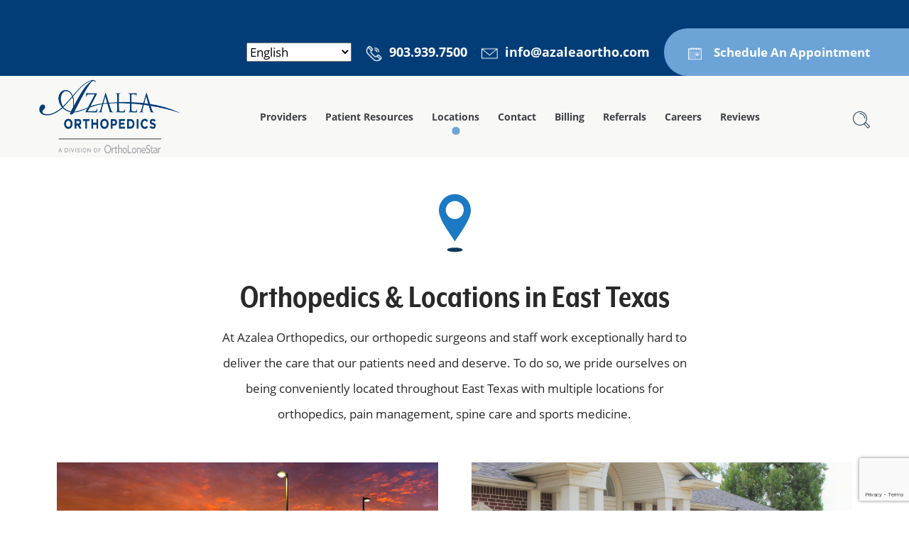

--- FILE ---
content_type: text/html; charset=UTF-8
request_url: https://azaleaortho.com/locations/
body_size: 15286
content:
<!doctype html>
<html lang="en-US">
    <head>
  	<meta charset="utf-8">
  	<meta http-equiv="x-ua-compatible" content="ie=edge">
  	<meta name="viewport" content="width=device-width, initial-scale=1, shrink-to-fit=no">
  	<title>Orthopedics &#038; Locations in East Texas | Azalea Orthopedics</title>
	<style>img:is([sizes="auto" i], [sizes^="auto," i]) { contain-intrinsic-size: 3000px 1500px }</style>
	
<!-- The SEO Framework by Sybre Waaijer -->
<meta name="robots" content="max-snippet:-1,max-image-preview:standard,max-video-preview:-1" />
<link rel="canonical" href="https://azaleaortho.com/locations/" />
<meta name="description" content="Receive quality orthopedic care, sports medicine &#038; occupational therapy at Azalea Orthopedics. Schedule a visit at one of our East Texas locations today!" />
<meta property="og:type" content="website" />
<meta property="og:locale" content="en_US" />
<meta property="og:site_name" content="Azalea Orthopedics" />
<meta property="og:title" content="Orthopedics &#038; Locations in East Texas | Azalea Orthopedics" />
<meta property="og:description" content="Receive quality orthopedic care, sports medicine &#038; occupational therapy at Azalea Orthopedics. Schedule a visit at one of our East Texas locations today!" />
<meta property="og:url" content="https://azaleaortho.com/locations/" />
<meta property="og:image" content="https://azaleaortho.com/wp-content/uploads/2019/09/favicon.png" />
<meta property="og:image:width" content="64" />
<meta property="og:image:height" content="64" />
<meta name="twitter:card" content="summary_large_image" />
<meta name="twitter:title" content="Orthopedics &#038; Locations in East Texas | Azalea Orthopedics" />
<meta name="twitter:description" content="Receive quality orthopedic care, sports medicine &#038; occupational therapy at Azalea Orthopedics. Schedule a visit at one of our East Texas locations today!" />
<meta name="twitter:image" content="https://azaleaortho.com/wp-content/uploads/2019/09/favicon.png" />
<script type="application/ld+json">{"@context":"https://schema.org","@graph":[{"@type":"WebSite","@id":"https://azaleaortho.com/#/schema/WebSite","url":"https://azaleaortho.com/","name":"Azalea Orthopedics","inLanguage":"en-US","potentialAction":{"@type":"SearchAction","target":{"@type":"EntryPoint","urlTemplate":"https://azaleaortho.com/search/{search_term_string}/"},"query-input":"required name=search_term_string"},"publisher":{"@type":"Organization","@id":"https://azaleaortho.com/#/schema/Organization","name":"Azalea Orthopedics","url":"https://azaleaortho.com/","logo":{"@type":"ImageObject","url":"https://azaleaortho.com/wp-content/uploads/2019/09/favicon.png","contentUrl":"https://azaleaortho.com/wp-content/uploads/2019/09/favicon.png","width":64,"height":64}}},{"@type":"WebPage","@id":"https://azaleaortho.com/locations/","url":"https://azaleaortho.com/locations/","name":"Orthopedics &#038; Locations in East Texas | Azalea Orthopedics","description":"Receive quality orthopedic care, sports medicine &#038; occupational therapy at Azalea Orthopedics. Schedule a visit at one of our East Texas locations today!","inLanguage":"en-US","isPartOf":{"@id":"https://azaleaortho.com/#/schema/WebSite"},"breadcrumb":{"@type":"BreadcrumbList","@id":"https://azaleaortho.com/#/schema/BreadcrumbList","itemListElement":[{"@type":"ListItem","position":1,"item":"https://azaleaortho.com/","name":"Azalea Orthopedics"},{"@type":"ListItem","position":2,"name":"Orthopedics &#038; Locations in East Texas | Azalea Orthopedics"}]},"potentialAction":{"@type":"ReadAction","target":"https://azaleaortho.com/locations/"}}]}</script>
<!-- / The SEO Framework by Sybre Waaijer | 3.61ms meta | 0.17ms boot -->

<link rel='dns-prefetch' href='//static.addtoany.com' />
<link rel='dns-prefetch' href='//cdn.jsdelivr.net' />
<link rel='dns-prefetch' href='//code.jquery.com' />
<link rel="stylesheet" href="/wp-includes/css/dist/block-library/style.min.css?ver=6.8.3">
<link rel="stylesheet" href="/wp-includes/css/dist/components/style.min.css?ver=6.8.3">
<link rel="stylesheet" href="/wp-includes/css/dist/preferences/style.min.css?ver=6.8.3">
<link rel="stylesheet" href="/wp-includes/css/dist/block-editor/style.min.css?ver=6.8.3">
<link rel="stylesheet" href="/wp-content/plugins/popup-maker/dist/packages/block-library-style.css?ver=dbea705cfafe089d65f1">
<style id='global-styles-inline-css' type='text/css'>
:root{--wp--preset--aspect-ratio--square: 1;--wp--preset--aspect-ratio--4-3: 4/3;--wp--preset--aspect-ratio--3-4: 3/4;--wp--preset--aspect-ratio--3-2: 3/2;--wp--preset--aspect-ratio--2-3: 2/3;--wp--preset--aspect-ratio--16-9: 16/9;--wp--preset--aspect-ratio--9-16: 9/16;--wp--preset--color--black: #000000;--wp--preset--color--cyan-bluish-gray: #abb8c3;--wp--preset--color--white: #ffffff;--wp--preset--color--pale-pink: #f78da7;--wp--preset--color--vivid-red: #cf2e2e;--wp--preset--color--luminous-vivid-orange: #ff6900;--wp--preset--color--luminous-vivid-amber: #fcb900;--wp--preset--color--light-green-cyan: #7bdcb5;--wp--preset--color--vivid-green-cyan: #00d084;--wp--preset--color--pale-cyan-blue: #8ed1fc;--wp--preset--color--vivid-cyan-blue: #0693e3;--wp--preset--color--vivid-purple: #9b51e0;--wp--preset--gradient--vivid-cyan-blue-to-vivid-purple: linear-gradient(135deg,rgba(6,147,227,1) 0%,rgb(155,81,224) 100%);--wp--preset--gradient--light-green-cyan-to-vivid-green-cyan: linear-gradient(135deg,rgb(122,220,180) 0%,rgb(0,208,130) 100%);--wp--preset--gradient--luminous-vivid-amber-to-luminous-vivid-orange: linear-gradient(135deg,rgba(252,185,0,1) 0%,rgba(255,105,0,1) 100%);--wp--preset--gradient--luminous-vivid-orange-to-vivid-red: linear-gradient(135deg,rgba(255,105,0,1) 0%,rgb(207,46,46) 100%);--wp--preset--gradient--very-light-gray-to-cyan-bluish-gray: linear-gradient(135deg,rgb(238,238,238) 0%,rgb(169,184,195) 100%);--wp--preset--gradient--cool-to-warm-spectrum: linear-gradient(135deg,rgb(74,234,220) 0%,rgb(151,120,209) 20%,rgb(207,42,186) 40%,rgb(238,44,130) 60%,rgb(251,105,98) 80%,rgb(254,248,76) 100%);--wp--preset--gradient--blush-light-purple: linear-gradient(135deg,rgb(255,206,236) 0%,rgb(152,150,240) 100%);--wp--preset--gradient--blush-bordeaux: linear-gradient(135deg,rgb(254,205,165) 0%,rgb(254,45,45) 50%,rgb(107,0,62) 100%);--wp--preset--gradient--luminous-dusk: linear-gradient(135deg,rgb(255,203,112) 0%,rgb(199,81,192) 50%,rgb(65,88,208) 100%);--wp--preset--gradient--pale-ocean: linear-gradient(135deg,rgb(255,245,203) 0%,rgb(182,227,212) 50%,rgb(51,167,181) 100%);--wp--preset--gradient--electric-grass: linear-gradient(135deg,rgb(202,248,128) 0%,rgb(113,206,126) 100%);--wp--preset--gradient--midnight: linear-gradient(135deg,rgb(2,3,129) 0%,rgb(40,116,252) 100%);--wp--preset--font-size--small: 13px;--wp--preset--font-size--medium: 20px;--wp--preset--font-size--large: 36px;--wp--preset--font-size--x-large: 42px;--wp--preset--spacing--20: 0.44rem;--wp--preset--spacing--30: 0.67rem;--wp--preset--spacing--40: 1rem;--wp--preset--spacing--50: 1.5rem;--wp--preset--spacing--60: 2.25rem;--wp--preset--spacing--70: 3.38rem;--wp--preset--spacing--80: 5.06rem;--wp--preset--shadow--natural: 6px 6px 9px rgba(0, 0, 0, 0.2);--wp--preset--shadow--deep: 12px 12px 50px rgba(0, 0, 0, 0.4);--wp--preset--shadow--sharp: 6px 6px 0px rgba(0, 0, 0, 0.2);--wp--preset--shadow--outlined: 6px 6px 0px -3px rgba(255, 255, 255, 1), 6px 6px rgba(0, 0, 0, 1);--wp--preset--shadow--crisp: 6px 6px 0px rgba(0, 0, 0, 1);}:where(body) { margin: 0; }.wp-site-blocks > .alignleft { float: left; margin-right: 2em; }.wp-site-blocks > .alignright { float: right; margin-left: 2em; }.wp-site-blocks > .aligncenter { justify-content: center; margin-left: auto; margin-right: auto; }:where(.is-layout-flex){gap: 0.5em;}:where(.is-layout-grid){gap: 0.5em;}.is-layout-flow > .alignleft{float: left;margin-inline-start: 0;margin-inline-end: 2em;}.is-layout-flow > .alignright{float: right;margin-inline-start: 2em;margin-inline-end: 0;}.is-layout-flow > .aligncenter{margin-left: auto !important;margin-right: auto !important;}.is-layout-constrained > .alignleft{float: left;margin-inline-start: 0;margin-inline-end: 2em;}.is-layout-constrained > .alignright{float: right;margin-inline-start: 2em;margin-inline-end: 0;}.is-layout-constrained > .aligncenter{margin-left: auto !important;margin-right: auto !important;}.is-layout-constrained > :where(:not(.alignleft):not(.alignright):not(.alignfull)){margin-left: auto !important;margin-right: auto !important;}body .is-layout-flex{display: flex;}.is-layout-flex{flex-wrap: wrap;align-items: center;}.is-layout-flex > :is(*, div){margin: 0;}body .is-layout-grid{display: grid;}.is-layout-grid > :is(*, div){margin: 0;}body{padding-top: 0px;padding-right: 0px;padding-bottom: 0px;padding-left: 0px;}a:where(:not(.wp-element-button)){text-decoration: underline;}:root :where(.wp-element-button, .wp-block-button__link){background-color: #32373c;border-width: 0;color: #fff;font-family: inherit;font-size: inherit;line-height: inherit;padding: calc(0.667em + 2px) calc(1.333em + 2px);text-decoration: none;}.has-black-color{color: var(--wp--preset--color--black) !important;}.has-cyan-bluish-gray-color{color: var(--wp--preset--color--cyan-bluish-gray) !important;}.has-white-color{color: var(--wp--preset--color--white) !important;}.has-pale-pink-color{color: var(--wp--preset--color--pale-pink) !important;}.has-vivid-red-color{color: var(--wp--preset--color--vivid-red) !important;}.has-luminous-vivid-orange-color{color: var(--wp--preset--color--luminous-vivid-orange) !important;}.has-luminous-vivid-amber-color{color: var(--wp--preset--color--luminous-vivid-amber) !important;}.has-light-green-cyan-color{color: var(--wp--preset--color--light-green-cyan) !important;}.has-vivid-green-cyan-color{color: var(--wp--preset--color--vivid-green-cyan) !important;}.has-pale-cyan-blue-color{color: var(--wp--preset--color--pale-cyan-blue) !important;}.has-vivid-cyan-blue-color{color: var(--wp--preset--color--vivid-cyan-blue) !important;}.has-vivid-purple-color{color: var(--wp--preset--color--vivid-purple) !important;}.has-black-background-color{background-color: var(--wp--preset--color--black) !important;}.has-cyan-bluish-gray-background-color{background-color: var(--wp--preset--color--cyan-bluish-gray) !important;}.has-white-background-color{background-color: var(--wp--preset--color--white) !important;}.has-pale-pink-background-color{background-color: var(--wp--preset--color--pale-pink) !important;}.has-vivid-red-background-color{background-color: var(--wp--preset--color--vivid-red) !important;}.has-luminous-vivid-orange-background-color{background-color: var(--wp--preset--color--luminous-vivid-orange) !important;}.has-luminous-vivid-amber-background-color{background-color: var(--wp--preset--color--luminous-vivid-amber) !important;}.has-light-green-cyan-background-color{background-color: var(--wp--preset--color--light-green-cyan) !important;}.has-vivid-green-cyan-background-color{background-color: var(--wp--preset--color--vivid-green-cyan) !important;}.has-pale-cyan-blue-background-color{background-color: var(--wp--preset--color--pale-cyan-blue) !important;}.has-vivid-cyan-blue-background-color{background-color: var(--wp--preset--color--vivid-cyan-blue) !important;}.has-vivid-purple-background-color{background-color: var(--wp--preset--color--vivid-purple) !important;}.has-black-border-color{border-color: var(--wp--preset--color--black) !important;}.has-cyan-bluish-gray-border-color{border-color: var(--wp--preset--color--cyan-bluish-gray) !important;}.has-white-border-color{border-color: var(--wp--preset--color--white) !important;}.has-pale-pink-border-color{border-color: var(--wp--preset--color--pale-pink) !important;}.has-vivid-red-border-color{border-color: var(--wp--preset--color--vivid-red) !important;}.has-luminous-vivid-orange-border-color{border-color: var(--wp--preset--color--luminous-vivid-orange) !important;}.has-luminous-vivid-amber-border-color{border-color: var(--wp--preset--color--luminous-vivid-amber) !important;}.has-light-green-cyan-border-color{border-color: var(--wp--preset--color--light-green-cyan) !important;}.has-vivid-green-cyan-border-color{border-color: var(--wp--preset--color--vivid-green-cyan) !important;}.has-pale-cyan-blue-border-color{border-color: var(--wp--preset--color--pale-cyan-blue) !important;}.has-vivid-cyan-blue-border-color{border-color: var(--wp--preset--color--vivid-cyan-blue) !important;}.has-vivid-purple-border-color{border-color: var(--wp--preset--color--vivid-purple) !important;}.has-vivid-cyan-blue-to-vivid-purple-gradient-background{background: var(--wp--preset--gradient--vivid-cyan-blue-to-vivid-purple) !important;}.has-light-green-cyan-to-vivid-green-cyan-gradient-background{background: var(--wp--preset--gradient--light-green-cyan-to-vivid-green-cyan) !important;}.has-luminous-vivid-amber-to-luminous-vivid-orange-gradient-background{background: var(--wp--preset--gradient--luminous-vivid-amber-to-luminous-vivid-orange) !important;}.has-luminous-vivid-orange-to-vivid-red-gradient-background{background: var(--wp--preset--gradient--luminous-vivid-orange-to-vivid-red) !important;}.has-very-light-gray-to-cyan-bluish-gray-gradient-background{background: var(--wp--preset--gradient--very-light-gray-to-cyan-bluish-gray) !important;}.has-cool-to-warm-spectrum-gradient-background{background: var(--wp--preset--gradient--cool-to-warm-spectrum) !important;}.has-blush-light-purple-gradient-background{background: var(--wp--preset--gradient--blush-light-purple) !important;}.has-blush-bordeaux-gradient-background{background: var(--wp--preset--gradient--blush-bordeaux) !important;}.has-luminous-dusk-gradient-background{background: var(--wp--preset--gradient--luminous-dusk) !important;}.has-pale-ocean-gradient-background{background: var(--wp--preset--gradient--pale-ocean) !important;}.has-electric-grass-gradient-background{background: var(--wp--preset--gradient--electric-grass) !important;}.has-midnight-gradient-background{background: var(--wp--preset--gradient--midnight) !important;}.has-small-font-size{font-size: var(--wp--preset--font-size--small) !important;}.has-medium-font-size{font-size: var(--wp--preset--font-size--medium) !important;}.has-large-font-size{font-size: var(--wp--preset--font-size--large) !important;}.has-x-large-font-size{font-size: var(--wp--preset--font-size--x-large) !important;}
:where(.wp-block-post-template.is-layout-flex){gap: 1.25em;}:where(.wp-block-post-template.is-layout-grid){gap: 1.25em;}
:where(.wp-block-columns.is-layout-flex){gap: 2em;}:where(.wp-block-columns.is-layout-grid){gap: 2em;}
:root :where(.wp-block-pullquote){font-size: 1.5em;line-height: 1.6;}
</style>
<link rel="stylesheet" href="/wp-content/plugins/drag-and-drop-multiple-file-upload-contact-form-7/assets/css/dnd-upload-cf7.css?ver=1.3.9.3">
<link rel="stylesheet" href="/wp-content/plugins/contact-form-7/includes/css/styles.css?ver=6.1.4">
<link rel="stylesheet" href="/wp-includes/css/dashicons.min.css?ver=6.8.3">
<link rel="stylesheet" href="https://cdn.jsdelivr.net/npm/glightbox/dist/css/glightbox.min.css?ver=3.2.0">
<link rel="stylesheet" href="/wp-content/plugins/date-time-picker-field/assets/js/vendor/datetimepicker/jquery.datetimepicker.min.css?ver=6.8.3">
<link rel="stylesheet" href="/wp-content/plugins/add-to-any/addtoany.min.css?ver=1.16">
<link rel="stylesheet" href="/wp-content/plugins/cf7-conditional-fields/style.css?ver=2.6.6">
<link rel="stylesheet" href="/wp-content/themes/azalea/dist/styles/main_d038af6c.css">
<script type="text/javascript" id="addtoany-core-js-before">
/* <![CDATA[ */
window.a2a_config=window.a2a_config||{};a2a_config.callbacks=[];a2a_config.overlays=[];a2a_config.templates={};
a2a_config.icon_color="transparent,#033d78";
/* ]]> */
</script>
<script type="text/javascript" defer src="https://static.addtoany.com/menu/page.js" id="addtoany-core-js"></script>
<script type="text/javascript" src="https://code.jquery.com/jquery-3.1.1.min.js" id="jquery-js"></script>
<script>(window.jQuery && jQuery.noConflict()) || document.write('<script src="/wp-includes/js/jquery/jquery.js"><\/script>')</script>
<script type="text/javascript" defer src="/wp-content/plugins/add-to-any/addtoany.min.js?ver=1.1" id="addtoany-jquery-js"></script>
<script type="text/javascript" src="/wp-includes/js/jquery/jquery.min.js?ver=3.7.1" id="jquery-core-js"></script>
<!-- Google Tag Manager -->
<script>(function(w,d,s,l,i){w[l]=w[l]||[];w[l].push({'gtm.start':
new Date().getTime(),event:'gtm.js'});var f=d.getElementsByTagName(s)[0],
j=d.createElement(s),dl=l!='dataLayer'?'&l='+l:'';j.async=true;j.src=
'https://www.googletagmanager.com/gtm.js?id='+i+dl;f.parentNode.insertBefore(j,f);
})(window,document,'script','dataLayer','GTM-TK9BF2Z');</script>
<!-- End Google Tag Manager --><link rel="icon" href="/wp-content/uploads/2019/09/favicon.png" sizes="32x32" />
<link rel="icon" href="/wp-content/uploads/2019/09/favicon.png" sizes="192x192" />
<link rel="apple-touch-icon" href="/wp-content/uploads/2019/09/favicon.png" />
<meta name="msapplication-TileImage" content="/wp-content/uploads/2019/09/favicon.png" />
		<style type="text/css" id="wp-custom-css">
			/*body.thank-you section.bg-content {
	padding: 100px 0;
}
body.thank-you-appointment section.bg-content {
	padding: 170px 0;
}
body.thank-you-appointment section.bg-content p {
	margin: 0 !important;
}*/

.gallery.gallery-columns-4 {
    display: flex;
	flex-wrap:wrap;
    justify-content: space-between;
}

body.thank-you header.header.header-sticky, body.thank-you-appointment header.header.header-sticky {
	position: relative;
	top: 0;
	animation: inherit !important;
}

body.spine section.specialties-container .specialties-container-lft .bg-content .bg-content-in .content-withimage.global-list ul {
	column-count: 3;
}
body.spine section.specialties-container .specialties-container-lft .bg-content .bg-content-in .content-withimage.global-list ul li {
	width: calc(100% - 50px);
}

body.spine section.specialties-container .specialties-container-lft .bg-content .bg-content-in .content-withimage p {
	width: 100%;
	float: left;
}

section.specialties-container .specialties-container-lft .full-content .full-content-detail .content p iframe {
	width: 100%;
}

@media (max-width: 575.98px) {
	body.thank-you section.bg-content, body.thank-you-appointment section.bg-content {
		padding: 50px 0;
	}
	
	
	section.banner .owl-carousel .item {
		height: 320px; 
	}
	
	body.spine section.specialties-container .specialties-container-lft .bg-content .bg-content-in .content-withimage.global-list ul {
	column-count: 1;
}
}

header.header .header-btm nav.navbar ul.navbar-nav li.menu-specialties ul.sub-menu li {
	display: inline-block;
}

body.contact section.contact-section {
	background: #d3eaff;
}

header.header .header-btm nav.navbar ul.navbar-nav li:hover .sub-menu {
	width: auto;
	left: auto;
}

header.header .header-btm nav.navbar ul.navbar-nav li.menu-locations ul.sub-menu li {
	display: block;
}

header.header .header-btm nav.navbar ul.navbar-nav li.menu-locations ul.sub-menu {
	column-count: 1;
}

.single-blog-content .global-list ul li {
	display: block;
}



/*body.thank-you-appointment section.bg-content .title-blue h2 {
	margin: 0 !important;
}
body.thank-you-appointment section.bg-content {
	padding: 40px 0;
}*/

@media (min-width: 576px) and (max-width: 767.98px) {
	body.thank-you section.bg-content, body.thank-you-appointment section.bg-content {
		padding: 50px 0;
	}
	body.spine section.specialties-container .specialties-container-lft .bg-content .bg-content-in .content-withimage.global-list ul {
	column-count: 1;
}
	header.header .header-top .header-right .request-btn {
		width: 90%;
	}
}

@media (min-width: 768px) and (max-width: 991.98px) {
	body.thank-you section.bg-content, body.thank-you-appointment section.bg-content {
		padding: 100px 0;
	}
	body.spine section.specialties-container .specialties-container-lft .bg-content .bg-content-in .content-withimage.global-list ul {
	column-count: 2;
}
}

@media (min-width: 992px) and (max-width: 1199.98px) {
	body.thank-you section.bg-content, body.thank-you-appointment section.bg-content {
		padding: 100px 0;
	}
		body.spine section.specialties-container .specialties-container-lft .bg-content .bg-content-in .content-withimage.global-list ul {
	column-count: 2;
}
	footer.footer .footer-nav ul li.footer-menu-img img {
		max-width: 70px;
	}
}


@media (min-width: 1200px) and (max-width: 1440.98px) {
	body.thank-you section.bg-content, body.thank-you-appointment section.bg-content {
		padding: 100px 0;
	}
}

body.page-id-10532 .main img {
	max-width: 100%;
}

.video-centered > div {
	margin: 0 auto;
}
section.bg-content.button-simple {
    padding-bottom: 0;
}
.patient-second .content.global-list {
    margin-bottom: 20px;
}
section.bg-content.patient-second.bg-white.normal {
    padding-top: 20px;
}
@media (max-width: 575px) {
	section.bg-content.button-simple .btn-custom a {
    margin: 0 30px 0px 0;
}
}

.blog-content .alignleft {
	float: left;
	display: block;
}
body section.specialties-container .our-specialties {
    position: absolute;
    height: 100vh;
    width: 100%;
    float: left;
    overflow-y: auto;
}

body.postid-10950 .wp-video {
	margin: 0 auto 1rem;
}

/* /referrals */
body.page-id-9715 .btn-custom a {
	margin-bottom: 1rem;
}


@media (min-width: 500px) {
	ul.twolist {
		column-count: 2;
		column-gap: 0.5rem;
	}
}
@media (min-width: 1024px) {
	ul.twolist {
		column-count: 3;
	}
}
.submenu-button .fa-angle-right:before{
	font-size: 25px;
}


.footer-logos {
    width: 100%;
    float: left;
    position: relative;
    text-align: center;
    padding: 30px 0 20px;
    background: #033d78;
}
.footer-logos h2 {
	color:#fff;
	    margin: 0 0 30px;
}
.footer-logos .icon img {
    max-width: 130px;
	margin-bottom:20px;
}		</style>
		  

	<!-- Google Tag Manager -->
	<script>(function(w,d,s,l,i){w[l]=w[l]||[];w[l].push({'gtm.start':
	new Date().getTime(),event:'gtm.js'});var f=d.getElementsByTagName(s)[0],
	j=d.createElement(s),dl=l!='dataLayer'?'&l='+l:'';j.async=true;j.src=
	'https://www.googletagmanager.com/gtm.js?id='+i+dl;f.parentNode.insertBefore(j,f);
	})(window,document,'script','dataLayer','GTM-NRTGJ8M');</script>
	<!-- End Google Tag Manager -->


</head>
    <body class="wp-singular page page-id-38 wp-theme-azalearesources locations app-data index-data singular-data page-data page-38-data page-locations-data">
<!-- Google Tag Manager (noscript) -->
<noscript><iframe src="https://www.googletagmanager.com/ns.html?id=GTM-TK9BF2Z"
height="0" width="0" style="display:none;visibility:hidden"></iframe></noscript>
<!-- End Google Tag Manager (noscript) -->
        <!-- Google Tag Manager (noscript) -->
        <noscript><iframe src="https://www.googletagmanager.com/ns.html?id=GTM-NRTGJ8M"
        height="0" width="0" style="display:none;visibility:hidden"></iframe></noscript>
        <!-- End Google Tag Manager (noscript) -->
                <header class="header">
    <div class="header-top ">
        <div class="container-fluid">
            <div class="row mr-0 justify-content-center align-items-center">
                                <div class="col-md-4">
                    <p><span></span></p>
                </div>
                                <div class="col-md-8 pr-0 pl-0">
                    <div class="header-right">
                                                <div class="contact-info transalter-header">
                            <div class="gtranslate_wrapper" id="gt-wrapper-40005329"></div>                        </div>
                                                                        <div class="contact-info">
                            <a href="tel:903.939.7500"><img src="https://azaleaortho.com/wp-content/themes/azalea/dist/images/phone_956d2147.png" alt="Phone" width="23" height="23"><span>903.939.7500</span></a>
                        </div>
                                                                        <div class="contact-info">
                            <a href="mailto:info@azaleaortho.com"><img src="https://azaleaortho.com/wp-content/themes/azalea/dist/images/email_ea02c1ff.png" alt="Email" width="23" height="23"><span>info@azaleaortho.com</span></a>
                        </div>
                                                                        <div class="request-btn">
                            <a target="_blank" href="https://azaleaortho.radixhealth.com/dash/self2/#/provider-search">Schedule An Appointment</a>
                        </div>
                                            </div>
                </div>
            </div>
        </div>
    </div>
    <div class="header-btm">
        <div class="container-fluid">
            <nav class="navbar navbar-expand-xl navbar-light">
                <a class="navbar-brand" href="https://azaleaortho.com/">
                    <img src="/wp-content/uploads/2020/11/Azalea-logo-centered.png" alt="Azalea Orthopedics" width="250" height="105">
                </a>
                <button class="navbar-toggler" type="button" data-toggle="collapse" data-target="#navbarSupportedContent" aria-controls="navbarSupportedContent" aria-expanded="false" aria-label="Toggle navigation">
                <span class="navbar-toggler-icon"><img src="https://azaleaortho.com/wp-content/themes/azalea/dist/images/list_15009fc6.svg" alt="list" class="img-fluid" width="32" height="24"> Menu</span>
                </button>
                <div class="collapse navbar-collapse" id="navbarSupportedContent">
                    <div class="close-btn d-xs-none">
                        <a href="#" class="mb-menu-close"></a>
                    </div>
                                            <ul id="menu-main-menu" class="navbar-nav m-auto"><li class="level-0 nav-item menu-item menu-item-has-children menu-providers"><a href="https://azaleaortho.com/doctors/" class="nav-link">Providers</a>
<ul class="sub-menu">
	<li class="level-1 nav-item menu-item menu-meet-the-team"><a href="https://azaleaortho.com/doctors/" class="nav-link">Meet the Team</a></li>
	<li class="level-1 nav-item menu-item menu-specialties"><a href="https://azaleaortho.com/specialties/" class="nav-link">Specialties</a></li>
	<li class="level-1 nav-item menu-item menu-about-us"><a href="https://azaleaortho.com/about-us/" class="nav-link">About Us</a></li>
	<li class="level-1 nav-item menu-item menu-ortholonestar"><a href="https://azaleaortho.com/ortholonestar/" class="nav-link">OrthoLoneStar</a></li>
</ul>
</li>
<li class="level-0 nav-item menu-item menu-item-has-children menu-patient-resources"><a href="https://azaleaortho.com/patient-resources/" class="nav-link">Patient Resources</a>
<ul class="sub-menu">
	<li class="level-1 nav-item menu-item menu-patient-portal-login"><a href="https://azaleaortho.com/patient-portal/" class="nav-link">Patient Portal Login</a></li>
	<li class="level-1 nav-item menu-item menu-patient-forms"><a href="https://azaleaortho.com/patient-forms/" class="nav-link">Patient Forms</a></li>
	<li class="level-1 nav-item menu-item menu-ask-an-orthopedist"><a href="https://azaleaortho.com/ask-an-orthopedist2/" class="nav-link">Ask An Orthopedist</a></li>
	<li class="level-1 nav-item menu-item menu-medical-records"><a href="https://azaleaortho.com/medical-records-request/" class="nav-link">Medical Records</a></li>
	<li class="level-1 nav-item menu-item menu-frequently-asked-questions"><a href="https://azaleaortho.com/frequently-asked-questions/" class="nav-link">Frequently Asked Questions</a></li>
	<li class="level-1 nav-item menu-item menu-patient-surveys"><a href="https://azaleaortho.com/patient-surveys/" class="nav-link">Patient Surveys</a></li>
	<li class="level-1 nav-item menu-item menu-videos"><a href="https://azaleaortho.com/videos/" class="nav-link">Videos</a></li>
	<li class="level-1 nav-item menu-item menu-blog"><a href="https://azaleaortho.com/blog/" class="nav-link">Blog</a></li>
	<li class="level-1 nav-item menu-item menu-learn"><a href="https://azaleaortho.com/patient-education/" class="nav-link">Learn</a></li>
	<li class="level-1 nav-item menu-item menu-privacy-policy-self-scheduling"><a href="https://azaleaortho.com/privacy-policy-self-scheduling/" class="nav-link">Privacy Policy – Self Scheduling</a></li>
</ul>
</li>
<li class="active level-0 nav-item menu-item menu-item-has-children menu-locations"><a href="https://azaleaortho.com/locations/" aria-current="page" class="nav-link">Locations</a>
<ul class="sub-menu">
	<li class="level-1 nav-item menu-item menu-tyler-main-office"><a href="https://azaleaortho.com/location/main-office/" class="nav-link">Tyler – Main Office</a></li>
	<li class="level-1 nav-item menu-item menu-tyler-south-broadway"><a href="https://azaleaortho.com/location/south-broadway/" class="nav-link">Tyler – South Broadway</a></li>
	<li class="level-1 nav-item menu-item menu-athens"><a href="https://azaleaortho.com/location/athens/" class="nav-link">Athens</a></li>
	<li class="level-1 nav-item menu-item menu-longview"><a href="https://azaleaortho.com/location/longview/" class="nav-link">Longview</a></li>
	<li class="level-1 nav-item menu-item menu-lufkin"><a href="https://azaleaortho.com/location/lufkin/" class="nav-link">Lufkin</a></li>
	<li class="level-1 nav-item menu-item menu-mount-pleasant"><a href="https://azaleaortho.com/location/mount-pleasant/" class="nav-link">Mount Pleasant</a></li>
	<li class="level-1 nav-item menu-item menu-nacogdoches"><a href="https://azaleaortho.com/location/nacogdoches/" class="nav-link">Nacogdoches</a></li>
	<li class="level-1 nav-item menu-item menu-palestine"><a href="https://azaleaortho.com/location/palestine/" class="nav-link">Palestine</a></li>
</ul>
</li>
<li class="level-0 nav-item menu-item menu-item-has-children menu-contact"><a href="https://azaleaortho.com/contact/" class="nav-link">Contact</a>
<ul class="sub-menu">
	<li class="level-1 nav-item menu-item menu-careers"><a href="https://azaleaortho.com/careers-at-azalea-orthopedics/" class="nav-link">Careers</a></li>
	<li class="level-1 nav-item menu-item menu-ortho-on-call"><a href="https://azaleaortho.com/ortho-on-call/" class="nav-link">Ortho On Call</a></li>
	<li class="level-1 nav-item menu-item menu-request-an-appointment"><a href="https://azaleaortho.com/request-an-appointment/" class="nav-link">Request An Appointment</a></li>
	<li class="level-1 nav-item menu-item menu-demandazalea"><a href="https://azaleaortho.com/demandazalea/" class="nav-link">#DemandAzalea</a></li>
</ul>
</li>
<li class="level-0 nav-item menu-item menu-item-has-children menu-billing"><a href="https://azaleaortho.com/billing/" class="nav-link">Billing</a>
<ul class="sub-menu">
	<li class="level-1 nav-item menu-item menu-insurance"><a href="https://azaleaortho.com/insurance/" class="nav-link">Insurance</a></li>
	<li class="level-1 nav-item menu-item menu-workers-compensation"><a href="https://azaleaortho.com/workers-compensation/" class="nav-link">Workers&#8217; Compensation</a></li>
</ul>
</li>
<li class="level-0 nav-item menu-item menu-referrals"><a href="https://azaleaortho.com/referrals/" class="nav-link">Referrals</a></li>
<li class="level-0 nav-item menu-item menu-careers"><a href="https://azaleaortho.com/careers/" class="nav-link">Careers</a></li>
<li class="level-0 nav-item menu-item menu-reviews"><a href="https://azaleaortho.com/reviews/" class="nav-link">Reviews</a></li>
</ul>
                                    </div>
            </nav>
            <div class="search float-right">
                <form role="search" method="get" id="searchform" class="navbar-form searchform" action="https://azaleaortho.com/">
                    <input type="text" name="s" value="" id="s" class="form-control inputSearch" placeholder="Search here">
                    <div class="search-icon">
                        <a class="search-icon-link" href="javascript:void(0)">
                            <img src="https://azaleaortho.com/wp-content/themes/azalea/dist/images/search_370278e3.png" class="searchdefault" alt="Search the Site" width="24" height="24">
                            <img src="https://azaleaortho.com/wp-content/themes/azalea/dist/images/search-white_ee2921e1.png" class="searchactive" alt="Search the Site" width="24" height="24">
                        </a>
                    </div>
                </form>
            </div>
        </div>
    </div>
</header>        <div class="wrap" role="document">
            <div class="content">
                <main class="main">
                               <section class="orth-location">
    <div class="container-fluid pl-80 pr-80">
                <div class="orth-location-top text-center">
                        <div id="storemapper" style="width: 100%;">
<p>Store Locator is loading from <a href="https://www.storemapper.co">Storemapper plugin</a>&#8230;</p>
</div>
<p><script data-storemapper-start='2020,10,06' data-storemapper-id='8573'>(function() {var script = document.createElement('script');script.type  = 'text/javascript';script.async = true;script.src = 'https://www.storemapper.co/js/widget.js'; var entry = document.getElementsByTagName('script')[0];entry.parentNode.insertBefore(script, entry);}());</script></p>
<p>&nbsp;</p>
<h1>Orthopedics &amp; Locations in East Texas</h1>
<p>At Azalea Orthopedics, our orthopedic surgeons and staff work exceptionally hard to deliver the care that our patients need and deserve. To do so, we pride ourselves on being conveniently located throughout East Texas with multiple locations for orthopedics, pain management, spine care and sports medicine.</p>

        </div>
                        <div class="orth-location-detail">
            <div class="row">
                                <div class="col-md-12">
                    <div class="orth-location-row bg-sky">
                        <div class="location-photo">
                            <img src="/wp-content/uploads/2019/09/Main-Office.jpg" alt="Main Office">
                        </div>
                        <div class="location-detail">
                            <div class="title-blue">
                                                                <h4>Azalea Orthopedics</h4>
                                                                <h2>Main Office</h2>
                            </div>
                            <div class="l-address">
                                                                <div class="s-address">
                                    <img src="https://azaleaortho.com/wp-content/themes/azalea/dist/images/pin-blue_03729fa2.png">
                                    <a href="https://www.google.com/maps?ll=32.312632,-95.2778&z=16&t=m&hl=en&gl=IN&mapclient=embed&q=3414+Golden+Rd+Tyler,+TX+75701+USA" target="_blank">3414 Golden Road, Tyler, TX - 75701</a>
                                </div>
                                                                                                                                            <div class="phone-no">
                                            <img src="https://azaleaortho.com/wp-content/themes/azalea/dist/images/phone-blue_860d2d81.png">
                                            <div class="phone-detail">
                                                                                                    <span>Operator:</span>
                                                                                                <a href="tel://(903) 939-7500">(903) 939-7500</a>
                                            </div>
                                        </div>
                                                                            <div class="phone-no">
                                            <img src="https://azaleaortho.com/wp-content/themes/azalea/dist/images/phone-blue_860d2d81.png">
                                            <div class="phone-detail">
                                                                                                    <span>Appointments:</span>
                                                                                                <a href="tel://(903) 939-7501">(903) 939-7501</a>
                                            </div>
                                        </div>
                                                                                                </div>
                            <p>Our main office in Tyler is split into three sections, <strong>Main Level</strong> entrance, <strong>Joint Reconstruction </strong>Center entrance and the <strong>Spine Center</strong> entrance.<br />
If you enter our campus from Golden Road, the Main Level entrance (left door) is located adjacent to the Joint Reconstruction Center entrance (right door).<br />
The Spine Center entrance is located on the lower level of the building and is the only entrance that faces Paluxy Drive.</p>
<p>You cannot access the upper levels from the Spine Center or vice versa. All spine and pain management doctors are located in the Spine Center location that faces Paluxy Drive.</p>
<p>&nbsp;</p>

                            <div class="btn-custom">
                                <a href="https://azaleaortho.com/location/main-office/" class="btn-default btn-blue">View Location</a>
                            </div>
                        </div>
                    </div>
                </div>
                                <div class="col-md-12">
                    <div class="orth-location-row bg-sky">
                        <div class="location-photo">
                            <img src="/wp-content/uploads/2019/11/Palestine-Clinic.jpg" alt="Palestine Clinic">
                        </div>
                        <div class="location-detail">
                            <div class="title-blue">
                                                                <h4>Azalea Orthopedics </h4>
                                                                <h2>Palestine Clinic</h2>
                            </div>
                            <div class="l-address">
                                                                <div class="s-address">
                                    <img src="https://azaleaortho.com/wp-content/themes/azalea/dist/images/pin-blue_03729fa2.png">
                                    <a href="https://www.google.com/maps?ll=31.735382,-95.614355&z=16&t=m&hl=en&gl=IN&mapclient=embed&q=2211+TX-256+Loop+Palestine,+TX+75801+USA" target="_blank">2211 South Loop 256, Palestine, TX - 75801</a>
                                </div>
                                                                                                                                            <div class="phone-no">
                                            <img src="https://azaleaortho.com/wp-content/themes/azalea/dist/images/phone-blue_860d2d81.png">
                                            <div class="phone-detail">
                                                                                                    <span>Operator:</span>
                                                                                                <a href="tel://(903) 939-7500">(903) 939-7500</a>
                                            </div>
                                        </div>
                                                                            <div class="phone-no">
                                            <img src="https://azaleaortho.com/wp-content/themes/azalea/dist/images/phone-blue_860d2d81.png">
                                            <div class="phone-detail">
                                                                                                    <span>Appointments:</span>
                                                                                                <a href="tel://(903) 939-7501">(903) 939-7501</a>
                                            </div>
                                        </div>
                                                                                                </div>
                            <p>Our Palestine clinic is located in the same building as the Baylor Scott &amp; White Texas Spine &amp; Joint Urgent Care Clinic. There is one entrance. Upon arrival, ask for your physician at the front desk.</p>

                            <div class="btn-custom">
                                <a href="https://azaleaortho.com/location/palestine/" class="btn-default btn-blue">View Location</a>
                            </div>
                        </div>
                    </div>
                </div>
                                <div class="col-md-12">
                    <div class="orth-location-row bg-sky">
                        <div class="location-photo">
                            <img src="/wp-content/uploads/2022/01/Azalea_Nac_004-scaled.jpg" alt="Nacogdoches Clinic">
                        </div>
                        <div class="location-detail">
                            <div class="title-blue">
                                                                <h4>Azalea Orthopedics </h4>
                                                                <h2>Nacogdoches Clinic</h2>
                            </div>
                            <div class="l-address">
                                                                <div class="s-address">
                                    <img src="https://azaleaortho.com/wp-content/themes/azalea/dist/images/pin-blue_03729fa2.png">
                                    <a href="https://www.google.com/maps/place/Overturf+Orthopedics/@31.6385481,-94.6551063,15z/data=!4m9!1m2!2m1!1sdr.+overturf!3m5!1s0x86378be0c51ad4bd:0x81d3d014f443157a!8m2!3d31.6399078!4d-94.6382064!15sCgxkci4gb3ZlcnR1cmZaDSILZHIgb3ZlcnR1cmaSARJvcnRob3BlZGljX3N1cmdlb26aASRDaGREU1VoTk1HOW5TMFZKUTBGblNVUlRjSFJUY1hkUlJSQUI" target="_blank">3816 N. University Dr., Nacogdoches, Texas - 75965</a>
                                </div>
                                                                                                                                            <div class="phone-no">
                                            <img src="https://azaleaortho.com/wp-content/themes/azalea/dist/images/phone-blue_860d2d81.png">
                                            <div class="phone-detail">
                                                                                                    <span>Operator:</span>
                                                                                                <a href="tel://(903) 939-7500">(903) 939-7500</a>
                                            </div>
                                        </div>
                                                                            <div class="phone-no">
                                            <img src="https://azaleaortho.com/wp-content/themes/azalea/dist/images/phone-blue_860d2d81.png">
                                            <div class="phone-detail">
                                                                                                    <span>Nacogdoches Direct</span>
                                                                                                <a href="tel://(936) 305-5301">(936) 305-5301</a>
                                            </div>
                                        </div>
                                                                            <div class="phone-no">
                                            <img src="https://azaleaortho.com/wp-content/themes/azalea/dist/images/phone-blue_860d2d81.png">
                                            <div class="phone-detail">
                                                                                                    <span>Appointments:</span>
                                                                                                <a href="tel://(936) 305-5301">(936) 305-5301</a>
                                            </div>
                                        </div>
                                                                                                </div>
                            <p>Our Nacogdoches office is located in North of SFA University on University Dr. This location houses spine, orthopedic surgeons and pain management physicians.</p>

                            <div class="btn-custom">
                                <a href="https://azaleaortho.com/location/nacogdoches/" class="btn-default btn-blue">View Location</a>
                            </div>
                        </div>
                    </div>
                </div>
                                <div class="col-md-12">
                    <div class="orth-location-row bg-sky">
                        <div class="location-photo">
                            <img src="/wp-content/uploads/2019/11/South-Broadway-Clinic.jpg" alt="South Broadway Clinic">
                        </div>
                        <div class="location-detail">
                            <div class="title-blue">
                                                                <h4>Azalea Orthopedics </h4>
                                                                <h2>South Broadway Clinic</h2>
                            </div>
                            <div class="l-address">
                                                                <div class="s-address">
                                    <img src="https://azaleaortho.com/wp-content/themes/azalea/dist/images/pin-blue_03729fa2.png">
                                    <a href="https://www.google.com/maps/place/8101+S+Broadway+Ave,+Tyler,+TX+75703,+USA/@32.259904,-95.308424,16z/data=!4m5!3m4!1s0x8649cca710c34947:0x51776fe87f535c59!8m2!3d32.2599043!4d-95.3084243?hl=en" target="_blank">8101 South Broadway Avenue, Tyler, TX - 75703</a>
                                </div>
                                                                                                                                            <div class="phone-no">
                                            <img src="https://azaleaortho.com/wp-content/themes/azalea/dist/images/phone-blue_860d2d81.png">
                                            <div class="phone-detail">
                                                                                                    <span>South Broadway Office:</span>
                                                                                                <a href="tel://(903) 561-2495">(903) 561-2495</a>
                                            </div>
                                        </div>
                                                                            <div class="phone-no">
                                            <img src="https://azaleaortho.com/wp-content/themes/azalea/dist/images/phone-blue_860d2d81.png">
                                            <div class="phone-detail">
                                                                                                    <span>Operator:</span>
                                                                                                <a href="tel://(903) 939-7500">(903) 939-7500</a>
                                            </div>
                                        </div>
                                                                            <div class="phone-no">
                                            <img src="https://azaleaortho.com/wp-content/themes/azalea/dist/images/phone-blue_860d2d81.png">
                                            <div class="phone-detail">
                                                                                                    <span>Appointments:</span>
                                                                                                <a href="tel://(903) 939-7501">(903) 939-7501</a>
                                            </div>
                                        </div>
                                                                                                </div>
                            <p>Our clinic is located in the same building as the Baylor Scott &amp; White Texas Spine and Joint Urgent Care Clinic. Upon arrival, drive to the back of the building and look for the Azalea Orthopedics entrance on the Northside of the building.</p>

                            <div class="btn-custom">
                                <a href="https://azaleaortho.com/location/south-broadway/" class="btn-default btn-blue">View Location</a>
                            </div>
                        </div>
                    </div>
                </div>
                                <div class="col-md-12">
                    <div class="orth-location-row bg-sky">
                        <div class="location-photo">
                            <img src="/wp-content/uploads/2019/08/Mt.-Pleasant-Building-2-scaled.jpg" alt="Mount Pleasant Clinic">
                        </div>
                        <div class="location-detail">
                            <div class="title-blue">
                                                                <h4>Azalea Orthopedics </h4>
                                                                <h2>Mount Pleasant Clinic</h2>
                            </div>
                            <div class="l-address">
                                                                <div class="s-address">
                                    <img src="https://azaleaortho.com/wp-content/themes/azalea/dist/images/pin-blue_03729fa2.png">
                                    <a href="https://www.google.com/maps/place/305+W+20th+St,+Mt+Pleasant,+TX+75455,+USA/@33.175017,-94.974096,16z/data=!4m5!3m4!1s0x8635f0b30a9aaaa7:0x68d88ba0e9de7ba6!8m2!3d33.1750173!4d-94.9740961?hl=en" target="_blank">305 West 20th Street, Mount Pleasant, TX - 75455</a>
                                </div>
                                                                                                                                            <div class="phone-no">
                                            <img src="https://azaleaortho.com/wp-content/themes/azalea/dist/images/phone-blue_860d2d81.png">
                                            <div class="phone-detail">
                                                                                                    <span>Mount Pleasant Clinic</span>
                                                                                                <a href="tel://(903) 577-5661">(903) 577-5661</a>
                                            </div>
                                        </div>
                                                                            <div class="phone-no">
                                            <img src="https://azaleaortho.com/wp-content/themes/azalea/dist/images/phone-blue_860d2d81.png">
                                            <div class="phone-detail">
                                                                                                    <span>Operator:</span>
                                                                                                <a href="tel://(903) 939-7500">(903) 939-7500</a>
                                            </div>
                                        </div>
                                                                            <div class="phone-no">
                                            <img src="https://azaleaortho.com/wp-content/themes/azalea/dist/images/phone-blue_860d2d81.png">
                                            <div class="phone-detail">
                                                                                                    <span>Appointment:</span>
                                                                                                <a href="tel://(903) 939-7501">(903) 939-7501</a>
                                            </div>
                                        </div>
                                                                                                </div>
                            <p>Our Mt. Pleasant Clinic is located behind (South East) of the Titus hospital. We are in an independent building behind the hospital.</p>

                            <div class="btn-custom">
                                <a href="https://azaleaortho.com/location/mount-pleasant/" class="btn-default btn-blue">View Location</a>
                            </div>
                        </div>
                    </div>
                </div>
                                <div class="col-md-12">
                    <div class="orth-location-row bg-sky">
                        <div class="location-photo">
                            <img src="/wp-content/uploads/2022/10/Athens-Clinic-IMG_2572-scaled.jpg" alt="Athens Clinic ">
                        </div>
                        <div class="location-detail">
                            <div class="title-blue">
                                                                <h4>Azalea Orthopedics </h4>
                                                                <h2>Athens Clinic </h2>
                            </div>
                            <div class="l-address">
                                                                <div class="s-address">
                                    <img src="https://azaleaortho.com/wp-content/themes/azalea/dist/images/pin-blue_03729fa2.png">
                                    <a href="https://www.google.com/maps/place/1123+S+Palestine+St,+Athens,+TX+75751/@32.1830833,-95.8491903,17z/data=!3m1!4b1!4m5!3m4!1s0x8648fdaeedb8b8fd:0x99380ffc1302cb04!8m2!3d32.1830833!4d-95.8491903" target="_blank">1123 S. Palestine Street, Suite 300, Athens, Texas 75751</a>
                                </div>
                                                                                                                                            <div class="phone-no">
                                            <img src="https://azaleaortho.com/wp-content/themes/azalea/dist/images/phone-blue_860d2d81.png">
                                            <div class="phone-detail">
                                                                                                    <span>Operator</span>
                                                                                                <a href="tel://(903) 939-7500">(903) 939-7500</a>
                                            </div>
                                        </div>
                                                                            <div class="phone-no">
                                            <img src="https://azaleaortho.com/wp-content/themes/azalea/dist/images/phone-blue_860d2d81.png">
                                            <div class="phone-detail">
                                                                                                    <span>Appointments: </span>
                                                                                                <a href="tel://(903) 939-7501">(903) 939-7501</a>
                                            </div>
                                        </div>
                                                                                                </div>
                            <p>Our Athens location has a new suite number! We&#8217;re at the same address, but we&#8217;re now in suite number 300 at the back of the building. Providers at this address include: Dr. Bartley, Dr. Burlison, Dr. Harris, Dr. Hester, Dr. Kummerfeld, Dr. Merrick, Dr. Priddy and Dr. Raabe. Advanced Practice Providers include Jordan Cooke, PA-C and Lindsey Markel, FNP-C.</p>
<p>&nbsp;</p>

                            <div class="btn-custom">
                                <a href="https://azaleaortho.com/location/athens/" class="btn-default btn-blue">View Location</a>
                            </div>
                        </div>
                    </div>
                </div>
                                <div class="col-md-12">
                    <div class="orth-location-row bg-sky">
                        <div class="location-photo">
                            <img src="/wp-content/uploads/2022/10/Longview-clinic-exterior-building.jpg" alt="Longview Clinic">
                        </div>
                        <div class="location-detail">
                            <div class="title-blue">
                                                                <h4>Azalea Orthopedics </h4>
                                                                <h2>Longview Clinic</h2>
                            </div>
                            <div class="l-address">
                                                                <div class="s-address">
                                    <img src="https://azaleaortho.com/wp-content/themes/azalea/dist/images/pin-blue_03729fa2.png">
                                    <a href="https://www.google.com/maps/place/925+W+Loop+281,+Longview,+TX+75605/@32.5365393,-94.7696079,17z/data=!3m1!4b1!4m5!3m4!1s0x863638d53c6fb3e3:0x62a76c8996c7f651!8m2!3d32.5365393!4d-94.7674192" target="_blank">925 West LOOP 281, Longview, TX 75604</a>
                                </div>
                                                                                                                                            <div class="phone-no">
                                            <img src="https://azaleaortho.com/wp-content/themes/azalea/dist/images/phone-blue_860d2d81.png">
                                            <div class="phone-detail">
                                                                                                    <span>Operator:</span>
                                                                                                <a href="tel://(903) 939-7500">(903) 939-7500</a>
                                            </div>
                                        </div>
                                                                            <div class="phone-no">
                                            <img src="https://azaleaortho.com/wp-content/themes/azalea/dist/images/phone-blue_860d2d81.png">
                                            <div class="phone-detail">
                                                                                                    <span>Appointments:</span>
                                                                                                <a href="tel://(903) 939-7501">(903) 939-7501</a>
                                            </div>
                                        </div>
                                                                                                </div>
                            <p>Our Longview clinic is located in the Texas Spine and Joint Urgent Care Clinic. There is only one entrance. Upon arrival, ask for your physician at the front desk.</p>
<p>After walking through the Main Level Entrance doors, take a right to find our Occupational Therapy lobby.</p>

                            <div class="btn-custom">
                                <a href="https://azaleaortho.com/location/longview/" class="btn-default btn-blue">View Location</a>
                            </div>
                        </div>
                    </div>
                </div>
                                <div class="col-md-12">
                    <div class="orth-location-row bg-sky">
                        <div class="location-photo">
                            <img src="/wp-content/uploads/2024/09/lufkin-2.jpg" alt="Lufkin Clinic">
                        </div>
                        <div class="location-detail">
                            <div class="title-blue">
                                                                <h4>Azalea Orthopedics</h4>
                                                                <h2>Lufkin Clinic</h2>
                            </div>
                            <div class="l-address">
                                                                <div class="s-address">
                                    <img src="https://azaleaortho.com/wp-content/themes/azalea/dist/images/pin-blue_03729fa2.png">
                                    <a href="https://www.google.com/maps/place/2132+S+First+St,+Lufkin,+TX+75901/@31.3027375,-94.7304489,17z/data=!4m6!3m5!1s0x863816281dc536d5:0x272dc7864f5a2711!8m2!3d31.3027329!4d-94.727874!16s%2Fg%2F11vhgyg4ql?entry=ttu&g_ep=EgoyMDI0MDkwOS4wIKXMDSoASAFQAw%3D%3D" target="_blank">2132 S First St, Lufkin, TX 75901</a>
                                </div>
                                                                                                                                            <div class="phone-no">
                                            <img src="https://azaleaortho.com/wp-content/themes/azalea/dist/images/phone-blue_860d2d81.png">
                                            <div class="phone-detail">
                                                                                                    <span>Direct or Appointments:</span>
                                                                                                <a href="tel://(903) 939-7500">(903) 939-7500</a>
                                            </div>
                                        </div>
                                                                                                </div>
                            <p>At Azalea Orthopedics in Lufkin, Texas, we offer expert, specialized care in general orthopedics, hip, knee and shoulder conditions, and Sports Medicine. No matter your injury, we are committed to providing you the best, most effective and personalized treatment available in the medical field today.</p>

                            <div class="btn-custom">
                                <a href="https://azaleaortho.com/location/lufkin/" class="btn-default btn-blue">View Location</a>
                            </div>
                        </div>
                    </div>
                </div>
                            </div>
        </div>
            </div>
    </div>
</section>        
        
        
        
        
        
        
        
        
        
        
        
        
        
        


			
		
		
		
        
        
        
        
                    <section class="bg-content  bg-sky text-center">
    
                <div class="container">
        <div class="col-md-12">
                                <div class="title-blue normal">
                                <h2>Contact Azalea Orthopedics For Your Next Appointment!</h2>
            </div>
                                    <div class="content global-list">
                <p>If you have experienced an orthopedic or sports injury, <a href="https://azaleaortho.com/request-an-appointment">schedule your next appointment</a> at one of our many locations in East Texas. Contact Azalea Orthopedics for physical therapy, pain management, and general orthopedics. We look forward to hearing from you soon!</p>

            </div>
                                </div>
    </div>
</section>        
        
        
        
        
        
        
        
        
        
        
        
        
        
        
        
        
        
        
        
        
        


	                  </main>
                            </div>
        </div>
                <div class="footer-logos">
			<div class="container-fluid">
				<div class="title text-center">
				 <h2>Official Orthopedic Providers</h2>
			</div>
			<div class="row align-items-center w-100 m-0">

				 				<div class="col-lg-3 col-md-6 m-auto">
					<div class="image-link text-center">
						<a class="icon" target="_blank" href="https://www.profootballhof.com/"><img src="/wp-content/uploads/2024/01/Pro_Football_Hall_of_Fame-Logo-s.png" class="img-fluid" loading="lazy" alt="Pro Football Hall of Fame"></i></a>
					</div>
				</div>
								<div class="col-lg-3 col-md-6 m-auto">
					<div class="image-link text-center">
						<a class="icon" target="_blank" href="https://sfajacks.com/sports/2017/6/7/sports-medicine-mission-statement-stephen-f-austin-official-athletic-site.aspx"><img src="/wp-content/uploads/2024/01/SFA-Athletics-Primary-Logo-Flat-Color-State-s.png" class="img-fluid" loading="lazy" alt="Sports Medicine"></i></a>
					</div>
				</div>
								<div class="col-lg-3 col-md-6 m-auto">
					<div class="image-link text-center">
						<a class="icon" target="_blank" href="https://www.kilgore.edu/athletics"><img src="/wp-content/uploads/2024/01/kc-s.png" class="img-fluid" loading="lazy" alt="Kilgore Athletics"></i></a>
					</div>
				</div>
							</div>
		</div>
		</div>
		<footer class="footer">
	<div class="container-fluid">
		
		<div class="footer-top">
			<div class="row align-items-center w-100 m-0">
				    			<div class="col-xl-9 col-lg-9">
    				<div class="footer-nav">
    					<ul id="menu-upper-footer" class="menu"><li class="level-0 menu-item menu-careers"><a href="https://azaleaortho.com/careers/">Careers</a></li>
<li class="level-0 menu-item menu-team-sponsorships"><a href="https://azaleaortho.com/team-sponsorships/">Team Sponsorships</a></li>
<li class="level-0 menu-item menu-ortho-on-call"><a href="https://azaleaortho.com/ortho-on-call/">Ortho On Call</a></li>
</ul>
    				</div>
    			</div>
    			    			    			<div class="col-xl-3 col-lg-3">
    				<div class="social-icon text-center text-lg-right">
                        <ul>
                                                            <li><a class="icon" target="_blank" href="https://www.facebook.com/AzaleaOrtho" aria-label="Facebook"><i class="fa fa-facebook-f"></i></a></li>
                                                            <li><a class="icon" target="_blank" href="https://twitter.com/azaleaortho" aria-label="Twitter"><i class="fa fa-twitter"></i></a></li>
                                                            <li><a class="icon" target="_blank" href="https://www.linkedin.com/company/azalea-orthopedic/" aria-label="LinkedIn"><i class="fa fa-linkedin"></i></a></li>
                                                            <li><a class="icon" target="_blank" href="https://www.youtube.com/channel/UCUM72k8bVPHZeOI6gP-Xh2w" aria-label="YouTube"><i class="fa fa-youtube"></i></a></li>
                                                            <li><a class="icon" target="_blank" href="https://www.instagram.com/azaleaortho/" aria-label="Instagram"><i class="fa fa-instagram"></i></a></li>
                                                    </ul>
                    </div>
    			</div>
    			    		</div>
		</div>
		<div class="footer-btm">
			<div class="row w-100 m-0">
								<div class="col-xl-8 col-lg-8">
					<div class="footer-btm-nav">
						<ul id="menu-below-footer" class="menu"><li class="level-0 menu-item menu-medical-privacy-policy"><a href="https://azaleaortho.com/medical-privacy-policy/">Medical Privacy Policy</a></li>
<li class="level-0 menu-item menu-website-privacy-policy"><a href="https://azaleaortho.com/website-privacy-policy/">Website Privacy Policy</a></li>
<li class="level-0 menu-item menu-discrimination-law"><a href="https://azaleaortho.com/discrimination-law/">Discrimination Law</a></li>
<li class="level-0 menu-item menu-prescription-pain-notice"><a href="https://azaleaortho.com/prescription-pain-notice/">Prescription Pain Notice</a></li>
</ul>
					</div>
				</div>
								<div class="col-xl-4 col-lg-4">
					<div class="copyright">
						<p>© 2026 Azalea Orthopedics</p>
						<div class="tech">
							<a target="_blank" href="https://techyscouts.com/" class="techyscouts-credit-link">
							    <svg xmlns="http://www.w3.org/2000/svg" viewBox="-100 0 3700 552" id="techyscouts-logo" aria-labelledby="techyscouts-logo-title" role="img">
							      <title id="techyscouts-logo-title">Made with love by TechyScouts</title>
							      <path id="techyscouts-logo-heart" style="transform-origin:10% 50%;" d="M436 257L255 427 73 257a81 81 0 0 1-25-62c0-23 4-42 22-59 17-15 38-23 62-23 23 0 45 14 61 29l62 54 62-54c16-15 38-29 61-29 24 0 45 8 61 23 19 17 23 36 23 59 0 24-7 46-26 62m32-154c-50-46-130-46-179 0l-34 30-34-30c-49-46-130-46-179 0-56 51-56 134 0 185l213 196 213-196c56-51 56-134 0-185"/>
							      <path id="techyscouts-logo-line-1" d="M803 372L1016 0l34 20-213 372-34-20z"/>
							      <path id="techyscouts-logo-line-2" d="M879 552l-33-20 213-372 33 20-213 372z"/>
							      <path id="techyscouts-logo-text" d="M3491.171 318.855c11.336 52.417-38.612 83.584-85.725 83.584-36.132 0-80.058-20.542-84.308-60.563l-.355-2.48 5.668-.708.354 2.48c3.897 37.188 45.343 55.959 78.995 55.959 43.217 0 89.976-27.98 79.704-77.21-15.941-73.667-155.865-6.375-162.241-98.814-1.417-14.875 2.48-29.396 11.69-41.438 36.132-46.75 138.152-40.73 150.196 23.376l.355 2.833-5.314 1.062-.354-2.833c-2.126-10.27-6.376-19.125-13.461-26.917-15.232-16.292-39.675-23.021-61.992-22.667-23.38.354-49.947 8.854-64.825 28.334-8.856 10.98-12.044 24.083-10.981 37.896 6.376 86.772 145.591 18.771 162.594 98.106zm-254.34 82.168h-5.314V157.707h-85.725v-5.667h176.764v5.667h-85.725v243.316zm-198.366 1.77c-41.092 0-86.788-24.083-86.788-70.125V152.394h5.667v180.628c0 42.855 43.217 64.105 81.12 64.105 37.904 0 81.121-21.25 81.121-64.46V152.395h5.668v180.628c0 45.688-46.05 69.772-86.788 69.772zm-239.105.709c-34.715 0-66.596-14.167-89.267-37.542-22.672-23.021-37.195-54.897-37.195-89.96 0-35.063 14.523-66.938 37.195-89.96 22.67-23.375 54.552-37.542 89.267-37.542 35.07 0 66.597 14.167 89.622 37.542 22.671 23.022 37.195 54.897 37.195 89.96 0 35.063-14.524 66.939-37.195 89.96-23.025 23.375-54.552 37.542-89.622 37.542zm85.726-213.212c-21.963-22.312-52.427-36.125-85.726-36.125-33.298 0-63.408 13.813-85.37 36.125-21.61 21.959-35.425 52.064-35.425 85.71 0 33.646 13.816 63.75 35.424 85.71 21.963 22.312 52.073 36.125 85.371 36.125 33.299 0 63.763-13.813 85.726-36.125 21.608-21.96 35.07-52.064 35.07-85.71 0-33.646-13.462-63.751-35.07-85.71zM2544.67 394.648c31.882 0 60.93-13.459 81.83-35.063 9.564-9.917 17.711-21.25 23.379-34.355h6.022c-6.022 14.52-14.878 27.625-25.505 38.605-21.963 22.667-52.073 36.48-85.726 36.48-33.652 0-63.762-13.813-85.725-36.48-21.608-22.313-35.424-53.126-35.424-87.48 0-34.001 13.816-64.814 35.424-87.127 21.963-22.667 52.073-36.48 85.725-36.48 33.653 0 63.763 13.813 85.726 36.48 10.627 10.98 19.483 24.084 25.505 38.605h-6.022c-5.668-13.105-13.815-24.792-23.38-34.71-20.9-21.604-49.947-34.708-81.829-34.708-31.88 0-60.928 13.104-81.828 34.709-20.9 21.604-34.007 51-34.007 83.23 0 32.584 13.107 61.98 34.007 83.23 20.9 21.605 49.947 35.064 81.828 35.064zm-228.124 7.791c-36.132 0-80.058-20.542-84.309-60.563l-.354-2.48 5.668-.708.354 2.48c3.897 37.188 45.343 55.959 78.995 55.959 43.217 0 89.977-27.98 79.704-77.21-15.941-73.667-155.865-6.375-162.24-98.814-1.418-14.875 2.479-29.396 11.689-41.438 36.132-46.75 138.152-40.73 150.196 23.376l.355 2.833-5.314 1.062-.354-2.833c-2.126-10.27-6.376-19.125-13.461-26.917-15.232-16.292-39.675-23.021-61.992-22.667-23.38.354-49.947 8.854-64.825 28.334-8.856 10.98-12.044 24.083-10.981 37.896 6.376 86.772 145.591 18.771 162.594 98.106 11.336 52.417-38.611 83.584-85.725 83.584zm-182.426-2.479h-5.668V297.605l-91.039-145.211h6.73l87.143 139.544 87.143-139.544h6.73l-91.039 145.21V399.96zm-120.08-122.897h-155.51V399.96h-5.313V152.394h5.314V271.75h155.51V152.394h5.668V399.96h-5.668V277.063zm-298.26 117.585c31.881 0 60.929-13.459 81.829-35.063 9.564-9.917 17.711-21.25 23.38-34.355h6.021c-6.022 14.52-14.878 27.625-25.505 38.605-21.962 22.667-52.073 36.48-85.725 36.48-33.653 0-63.763-13.813-85.726-36.48-21.608-22.313-35.423-53.126-35.423-87.48 0-34.001 13.815-64.814 35.423-87.127 21.963-22.667 52.073-36.48 85.726-36.48 33.652 0 63.763 13.813 85.725 36.48 10.627 10.98 19.483 24.084 25.505 38.605h-6.022c-5.668-13.105-13.815-24.792-23.38-34.71-20.9-21.604-49.947-34.708-81.828-34.708-31.882 0-60.929 13.104-81.829 34.709-20.9 21.604-34.007 51-34.007 83.23 0 32.584 13.107 61.98 34.007 83.23 20.9 21.605 49.947 35.064 81.829 35.064zm-277.365 5.312V152.394h136.736v5.313h-131.068v115.46h128.234v5.666h-128.234v115.815h131.776v5.312h-137.444zm-106.975 1.063h-5.314V157.707h-85.725v-5.667h176.764v5.667h-85.725v243.316z" style="fill:none;stroke:currentColor;stroke-width:13;"/>
							    </svg>
							  </a>
						</div>
					</div>
				</div>
			</div>
		</div>
	</div>
</footer>        <script type="speculationrules">
{"prefetch":[{"source":"document","where":{"and":[{"href_matches":"\/*"},{"not":{"href_matches":["\/wp-*.php","\/wp-admin\/*","\/wp-content\/uploads\/*","\/wp-content\/*","\/wp-content\/plugins\/*","\/wp-content\/themes\/azalea\/resources\/*","\/*\\?(.+)"]}},{"not":{"selector_matches":"a[rel~=\"nofollow\"]"}},{"not":{"selector_matches":".no-prefetch, .no-prefetch a"}}]},"eagerness":"conservative"}]}
</script>
		<script type="text/javascript">
			function dnd_cf7_generateUUIDv4() {
				const bytes = new Uint8Array(16);
				crypto.getRandomValues(bytes);
				bytes[6] = (bytes[6] & 0x0f) | 0x40; // version 4
				bytes[8] = (bytes[8] & 0x3f) | 0x80; // variant 10
				const hex = Array.from(bytes, b => b.toString(16).padStart(2, "0")).join("");
				return hex.replace(/^(.{8})(.{4})(.{4})(.{4})(.{12})$/, "$1-$2-$3-$4-$5");
			}

			document.addEventListener("DOMContentLoaded", function() {
				if ( ! document.cookie.includes("wpcf7_guest_user_id")) {
					document.cookie = "wpcf7_guest_user_id=" + dnd_cf7_generateUUIDv4() + "; path=/; max-age=" + (12 * 3600) + "; samesite=Lax";
				}
			});
		</script>
	<script type="text/javascript" src="/wp-includes/js/dist/hooks.min.js?ver=4d63a3d491d11ffd8ac6" id="wp-hooks-js"></script>
<script type="text/javascript" src="/wp-includes/js/dist/i18n.min.js?ver=5e580eb46a90c2b997e6" id="wp-i18n-js"></script>
<script type="text/javascript" id="wp-i18n-js-after">
/* <![CDATA[ */
wp.i18n.setLocaleData( { "text direction\u0004ltr": [ "ltr" ] } );
/* ]]> */
</script>
<script type="text/javascript" src="/wp-content/plugins/contact-form-7/includes/swv/js/index.js?ver=6.1.4" id="swv-js"></script>
<script type="text/javascript" id="contact-form-7-js-before">
/* <![CDATA[ */
var wpcf7 = {
    "api": {
        "root": "https:\/\/azaleaortho.com\/wp-json\/",
        "namespace": "contact-form-7\/v1"
    },
    "cached": 1
};
/* ]]> */
</script>
<script type="text/javascript" src="/wp-content/plugins/contact-form-7/includes/js/index.js?ver=6.1.4" id="contact-form-7-js"></script>
<script type="text/javascript" id="codedropz-uploader-js-extra">
/* <![CDATA[ */
var dnd_cf7_uploader = {"ajax_url":"https:\/\/azaleaortho.com\/wp-admin\/admin-ajax.php","ajax_nonce":"77ca161170","drag_n_drop_upload":{"tag":"h3","text":"Drag & Drop Files Here","or_separator":"or","browse":"Browse Files","server_max_error":"The uploaded file exceeds the maximum upload size of your server.","large_file":"Uploaded file is too large","inavalid_type":"Uploaded file is not allowed for file type","max_file_limit":"Note : Some of the files are not uploaded ( Only %count% files allowed )","required":"This field is required.","delete":{"text":"deleting","title":"Remove"}},"dnd_text_counter":"of","disable_btn":""};
/* ]]> */
</script>
<script type="text/javascript" src="/wp-content/plugins/drag-and-drop-multiple-file-upload-contact-form-7/assets/js/codedropz-uploader-min.js?ver=1.3.9.3" id="codedropz-uploader-js"></script>
<script type="text/javascript" src="https://cdn.jsdelivr.net/npm/glightbox/dist/js/glightbox.min.js?ver=3.2.0" id="glightbox-js-js"></script>
<script type="text/javascript" id="glightbox-js-js-after">
/* <![CDATA[ */

    document.addEventListener("DOMContentLoaded", function () {
      if (typeof GLightbox !== "undefined") {
        GLightbox({ selector: ".glightbox" });
      }
    });
    
/* ]]> */
</script>
<script type="text/javascript" src="/wp-content/plugins/date-time-picker-field/assets/js/vendor/moment/moment.js?ver=6.8.3" id="dtp-moment-js"></script>
<script type="text/javascript" src="/wp-content/plugins/date-time-picker-field/assets/js/vendor/datetimepicker/jquery.datetimepicker.full.min.js?ver=6.8.3" id="dtpicker-js"></script>
<script type="text/javascript" id="dtpicker-build-js-extra">
/* <![CDATA[ */
var datepickeropts = {"selector":".walcf7-datepicker","datepicker":"on","timepicker":"off","minDate":"on","min_date":"","max_date":"","days_offset":"0","dateformat":"MMM\/DD\/YYYY","step":"60","minTime":"00:00","maxTime":"23:59","offset":"0","hourformat":"hh:mm A","inline":"off","placeholder":"on","preventkeyboard":"off","locale":"en","theme":"default","load":"full","disabled_days":"","disabled_calendar_days":"","allowed_times":"","sunday_times":"","monday_times":"","tuesday_times":"","wednesday_times":"","thursday_times":"","friday_times":"","saturday_times":"","dayOfWeekStart":"0","i18n":{"en":{"months":["January","February","March","April","May","June","July","August","September","October","November","December"],"dayOfWeekShort":["Sun","Mon","Tue","Wed","Thu","Fri","Sat"],"dayOfWeek":["Sunday","Monday","Tuesday","Wednesday","Thursday","Friday","Saturday"]}},"format":"MMM\/DD\/YYYY","clean_format":"M\/d\/Y","value":"","timezone":"America\/Los_Angeles","utc_offset":"-8","now":"Jan\/16\/2026"};
/* ]]> */
</script>
<script type="text/javascript" src="/wp-content/plugins/date-time-picker-field/assets/js/dtpicker.js?ver=6.8.3" id="dtpicker-build-js"></script>
<script type="text/javascript" id="wpcf7cf-scripts-js-extra">
/* <![CDATA[ */
var wpcf7cf_global_settings = {"ajaxurl":"https:\/\/azaleaortho.com\/wp-admin\/admin-ajax.php"};
/* ]]> */
</script>
<script type="text/javascript" src="/wp-content/plugins/cf7-conditional-fields/js/scripts.js?ver=2.6.6" id="wpcf7cf-scripts-js"></script>
<script type="text/javascript" src="https://www.google.com/recaptcha/api.js?render=6LfJx8QUAAAAAKFeEtEjHGtf0r5gayEdkKkArRUB&amp;ver=3.0" id="google-recaptcha-js"></script>
<script type="text/javascript" src="/wp-includes/js/dist/vendor/wp-polyfill.min.js?ver=3.15.0" id="wp-polyfill-js"></script>
<script type="text/javascript" id="wpcf7-recaptcha-js-before">
/* <![CDATA[ */
var wpcf7_recaptcha = {
    "sitekey": "6LfJx8QUAAAAAKFeEtEjHGtf0r5gayEdkKkArRUB",
    "actions": {
        "homepage": "homepage",
        "contactform": "contactform"
    }
};
/* ]]> */
</script>
<script type="text/javascript" src="/wp-content/plugins/contact-form-7/modules/recaptcha/index.js?ver=6.1.4" id="wpcf7-recaptcha-js"></script>
<script type="text/javascript" src="/wp-content/themes/azalea/dist/scripts/main_d038af6c.js" id="sage/main.js-js"></script>
<script type="text/javascript" id="gt_widget_script_40005329-js-before">
/* <![CDATA[ */
window.gtranslateSettings = /* document.write */ window.gtranslateSettings || {};window.gtranslateSettings["40005329"] = {"default_language":"en","languages":["en","es"],"url_structure":"none","wrapper_selector":"#gt-wrapper-40005329","select_language_label":"Select Language","horizontal_position":"inline","flags_location":"\/wp-content\/plugins\/gtranslate\/flags\/"};
/* ]]> */
</script><script src="/wp-content/plugins/gtranslate/js/dropdown.js?ver=6.8.3" data-no-optimize="1" data-no-minify="1" data-gt-orig-url="/locations/" data-gt-orig-domain="azaleaortho.com" data-gt-widget-id="40005329" defer></script>    <script>(function(){function c(){var b=a.contentDocument||a.contentWindow.document;if(b){var d=b.createElement('script');d.innerHTML="window.__CF$cv$params={r:'9bf2c19d694f452a',t:'MTc2ODYyMDQ0MS4wMDAwMDA='};var a=document.createElement('script');a.nonce='';a.src='/cdn-cgi/challenge-platform/scripts/jsd/main.js';document.getElementsByTagName('head')[0].appendChild(a);";b.getElementsByTagName('head')[0].appendChild(d)}}if(document.body){var a=document.createElement('iframe');a.height=1;a.width=1;a.style.position='absolute';a.style.top=0;a.style.left=0;a.style.border='none';a.style.visibility='hidden';document.body.appendChild(a);if('loading'!==document.readyState)c();else if(window.addEventListener)document.addEventListener('DOMContentLoaded',c);else{var e=document.onreadystatechange||function(){};document.onreadystatechange=function(b){e(b);'loading'!==document.readyState&&(document.onreadystatechange=e,c())}}}})();</script></body>
</html>


--- FILE ---
content_type: text/html; charset=utf-8
request_url: https://www.google.com/recaptcha/api2/anchor?ar=1&k=6LfJx8QUAAAAAKFeEtEjHGtf0r5gayEdkKkArRUB&co=aHR0cHM6Ly9hemFsZWFvcnRoby5jb206NDQz&hl=en&v=PoyoqOPhxBO7pBk68S4YbpHZ&size=invisible&anchor-ms=20000&execute-ms=30000&cb=4dqk0ik7yf4t
body_size: 48679
content:
<!DOCTYPE HTML><html dir="ltr" lang="en"><head><meta http-equiv="Content-Type" content="text/html; charset=UTF-8">
<meta http-equiv="X-UA-Compatible" content="IE=edge">
<title>reCAPTCHA</title>
<style type="text/css">
/* cyrillic-ext */
@font-face {
  font-family: 'Roboto';
  font-style: normal;
  font-weight: 400;
  font-stretch: 100%;
  src: url(//fonts.gstatic.com/s/roboto/v48/KFO7CnqEu92Fr1ME7kSn66aGLdTylUAMa3GUBHMdazTgWw.woff2) format('woff2');
  unicode-range: U+0460-052F, U+1C80-1C8A, U+20B4, U+2DE0-2DFF, U+A640-A69F, U+FE2E-FE2F;
}
/* cyrillic */
@font-face {
  font-family: 'Roboto';
  font-style: normal;
  font-weight: 400;
  font-stretch: 100%;
  src: url(//fonts.gstatic.com/s/roboto/v48/KFO7CnqEu92Fr1ME7kSn66aGLdTylUAMa3iUBHMdazTgWw.woff2) format('woff2');
  unicode-range: U+0301, U+0400-045F, U+0490-0491, U+04B0-04B1, U+2116;
}
/* greek-ext */
@font-face {
  font-family: 'Roboto';
  font-style: normal;
  font-weight: 400;
  font-stretch: 100%;
  src: url(//fonts.gstatic.com/s/roboto/v48/KFO7CnqEu92Fr1ME7kSn66aGLdTylUAMa3CUBHMdazTgWw.woff2) format('woff2');
  unicode-range: U+1F00-1FFF;
}
/* greek */
@font-face {
  font-family: 'Roboto';
  font-style: normal;
  font-weight: 400;
  font-stretch: 100%;
  src: url(//fonts.gstatic.com/s/roboto/v48/KFO7CnqEu92Fr1ME7kSn66aGLdTylUAMa3-UBHMdazTgWw.woff2) format('woff2');
  unicode-range: U+0370-0377, U+037A-037F, U+0384-038A, U+038C, U+038E-03A1, U+03A3-03FF;
}
/* math */
@font-face {
  font-family: 'Roboto';
  font-style: normal;
  font-weight: 400;
  font-stretch: 100%;
  src: url(//fonts.gstatic.com/s/roboto/v48/KFO7CnqEu92Fr1ME7kSn66aGLdTylUAMawCUBHMdazTgWw.woff2) format('woff2');
  unicode-range: U+0302-0303, U+0305, U+0307-0308, U+0310, U+0312, U+0315, U+031A, U+0326-0327, U+032C, U+032F-0330, U+0332-0333, U+0338, U+033A, U+0346, U+034D, U+0391-03A1, U+03A3-03A9, U+03B1-03C9, U+03D1, U+03D5-03D6, U+03F0-03F1, U+03F4-03F5, U+2016-2017, U+2034-2038, U+203C, U+2040, U+2043, U+2047, U+2050, U+2057, U+205F, U+2070-2071, U+2074-208E, U+2090-209C, U+20D0-20DC, U+20E1, U+20E5-20EF, U+2100-2112, U+2114-2115, U+2117-2121, U+2123-214F, U+2190, U+2192, U+2194-21AE, U+21B0-21E5, U+21F1-21F2, U+21F4-2211, U+2213-2214, U+2216-22FF, U+2308-230B, U+2310, U+2319, U+231C-2321, U+2336-237A, U+237C, U+2395, U+239B-23B7, U+23D0, U+23DC-23E1, U+2474-2475, U+25AF, U+25B3, U+25B7, U+25BD, U+25C1, U+25CA, U+25CC, U+25FB, U+266D-266F, U+27C0-27FF, U+2900-2AFF, U+2B0E-2B11, U+2B30-2B4C, U+2BFE, U+3030, U+FF5B, U+FF5D, U+1D400-1D7FF, U+1EE00-1EEFF;
}
/* symbols */
@font-face {
  font-family: 'Roboto';
  font-style: normal;
  font-weight: 400;
  font-stretch: 100%;
  src: url(//fonts.gstatic.com/s/roboto/v48/KFO7CnqEu92Fr1ME7kSn66aGLdTylUAMaxKUBHMdazTgWw.woff2) format('woff2');
  unicode-range: U+0001-000C, U+000E-001F, U+007F-009F, U+20DD-20E0, U+20E2-20E4, U+2150-218F, U+2190, U+2192, U+2194-2199, U+21AF, U+21E6-21F0, U+21F3, U+2218-2219, U+2299, U+22C4-22C6, U+2300-243F, U+2440-244A, U+2460-24FF, U+25A0-27BF, U+2800-28FF, U+2921-2922, U+2981, U+29BF, U+29EB, U+2B00-2BFF, U+4DC0-4DFF, U+FFF9-FFFB, U+10140-1018E, U+10190-1019C, U+101A0, U+101D0-101FD, U+102E0-102FB, U+10E60-10E7E, U+1D2C0-1D2D3, U+1D2E0-1D37F, U+1F000-1F0FF, U+1F100-1F1AD, U+1F1E6-1F1FF, U+1F30D-1F30F, U+1F315, U+1F31C, U+1F31E, U+1F320-1F32C, U+1F336, U+1F378, U+1F37D, U+1F382, U+1F393-1F39F, U+1F3A7-1F3A8, U+1F3AC-1F3AF, U+1F3C2, U+1F3C4-1F3C6, U+1F3CA-1F3CE, U+1F3D4-1F3E0, U+1F3ED, U+1F3F1-1F3F3, U+1F3F5-1F3F7, U+1F408, U+1F415, U+1F41F, U+1F426, U+1F43F, U+1F441-1F442, U+1F444, U+1F446-1F449, U+1F44C-1F44E, U+1F453, U+1F46A, U+1F47D, U+1F4A3, U+1F4B0, U+1F4B3, U+1F4B9, U+1F4BB, U+1F4BF, U+1F4C8-1F4CB, U+1F4D6, U+1F4DA, U+1F4DF, U+1F4E3-1F4E6, U+1F4EA-1F4ED, U+1F4F7, U+1F4F9-1F4FB, U+1F4FD-1F4FE, U+1F503, U+1F507-1F50B, U+1F50D, U+1F512-1F513, U+1F53E-1F54A, U+1F54F-1F5FA, U+1F610, U+1F650-1F67F, U+1F687, U+1F68D, U+1F691, U+1F694, U+1F698, U+1F6AD, U+1F6B2, U+1F6B9-1F6BA, U+1F6BC, U+1F6C6-1F6CF, U+1F6D3-1F6D7, U+1F6E0-1F6EA, U+1F6F0-1F6F3, U+1F6F7-1F6FC, U+1F700-1F7FF, U+1F800-1F80B, U+1F810-1F847, U+1F850-1F859, U+1F860-1F887, U+1F890-1F8AD, U+1F8B0-1F8BB, U+1F8C0-1F8C1, U+1F900-1F90B, U+1F93B, U+1F946, U+1F984, U+1F996, U+1F9E9, U+1FA00-1FA6F, U+1FA70-1FA7C, U+1FA80-1FA89, U+1FA8F-1FAC6, U+1FACE-1FADC, U+1FADF-1FAE9, U+1FAF0-1FAF8, U+1FB00-1FBFF;
}
/* vietnamese */
@font-face {
  font-family: 'Roboto';
  font-style: normal;
  font-weight: 400;
  font-stretch: 100%;
  src: url(//fonts.gstatic.com/s/roboto/v48/KFO7CnqEu92Fr1ME7kSn66aGLdTylUAMa3OUBHMdazTgWw.woff2) format('woff2');
  unicode-range: U+0102-0103, U+0110-0111, U+0128-0129, U+0168-0169, U+01A0-01A1, U+01AF-01B0, U+0300-0301, U+0303-0304, U+0308-0309, U+0323, U+0329, U+1EA0-1EF9, U+20AB;
}
/* latin-ext */
@font-face {
  font-family: 'Roboto';
  font-style: normal;
  font-weight: 400;
  font-stretch: 100%;
  src: url(//fonts.gstatic.com/s/roboto/v48/KFO7CnqEu92Fr1ME7kSn66aGLdTylUAMa3KUBHMdazTgWw.woff2) format('woff2');
  unicode-range: U+0100-02BA, U+02BD-02C5, U+02C7-02CC, U+02CE-02D7, U+02DD-02FF, U+0304, U+0308, U+0329, U+1D00-1DBF, U+1E00-1E9F, U+1EF2-1EFF, U+2020, U+20A0-20AB, U+20AD-20C0, U+2113, U+2C60-2C7F, U+A720-A7FF;
}
/* latin */
@font-face {
  font-family: 'Roboto';
  font-style: normal;
  font-weight: 400;
  font-stretch: 100%;
  src: url(//fonts.gstatic.com/s/roboto/v48/KFO7CnqEu92Fr1ME7kSn66aGLdTylUAMa3yUBHMdazQ.woff2) format('woff2');
  unicode-range: U+0000-00FF, U+0131, U+0152-0153, U+02BB-02BC, U+02C6, U+02DA, U+02DC, U+0304, U+0308, U+0329, U+2000-206F, U+20AC, U+2122, U+2191, U+2193, U+2212, U+2215, U+FEFF, U+FFFD;
}
/* cyrillic-ext */
@font-face {
  font-family: 'Roboto';
  font-style: normal;
  font-weight: 500;
  font-stretch: 100%;
  src: url(//fonts.gstatic.com/s/roboto/v48/KFO7CnqEu92Fr1ME7kSn66aGLdTylUAMa3GUBHMdazTgWw.woff2) format('woff2');
  unicode-range: U+0460-052F, U+1C80-1C8A, U+20B4, U+2DE0-2DFF, U+A640-A69F, U+FE2E-FE2F;
}
/* cyrillic */
@font-face {
  font-family: 'Roboto';
  font-style: normal;
  font-weight: 500;
  font-stretch: 100%;
  src: url(//fonts.gstatic.com/s/roboto/v48/KFO7CnqEu92Fr1ME7kSn66aGLdTylUAMa3iUBHMdazTgWw.woff2) format('woff2');
  unicode-range: U+0301, U+0400-045F, U+0490-0491, U+04B0-04B1, U+2116;
}
/* greek-ext */
@font-face {
  font-family: 'Roboto';
  font-style: normal;
  font-weight: 500;
  font-stretch: 100%;
  src: url(//fonts.gstatic.com/s/roboto/v48/KFO7CnqEu92Fr1ME7kSn66aGLdTylUAMa3CUBHMdazTgWw.woff2) format('woff2');
  unicode-range: U+1F00-1FFF;
}
/* greek */
@font-face {
  font-family: 'Roboto';
  font-style: normal;
  font-weight: 500;
  font-stretch: 100%;
  src: url(//fonts.gstatic.com/s/roboto/v48/KFO7CnqEu92Fr1ME7kSn66aGLdTylUAMa3-UBHMdazTgWw.woff2) format('woff2');
  unicode-range: U+0370-0377, U+037A-037F, U+0384-038A, U+038C, U+038E-03A1, U+03A3-03FF;
}
/* math */
@font-face {
  font-family: 'Roboto';
  font-style: normal;
  font-weight: 500;
  font-stretch: 100%;
  src: url(//fonts.gstatic.com/s/roboto/v48/KFO7CnqEu92Fr1ME7kSn66aGLdTylUAMawCUBHMdazTgWw.woff2) format('woff2');
  unicode-range: U+0302-0303, U+0305, U+0307-0308, U+0310, U+0312, U+0315, U+031A, U+0326-0327, U+032C, U+032F-0330, U+0332-0333, U+0338, U+033A, U+0346, U+034D, U+0391-03A1, U+03A3-03A9, U+03B1-03C9, U+03D1, U+03D5-03D6, U+03F0-03F1, U+03F4-03F5, U+2016-2017, U+2034-2038, U+203C, U+2040, U+2043, U+2047, U+2050, U+2057, U+205F, U+2070-2071, U+2074-208E, U+2090-209C, U+20D0-20DC, U+20E1, U+20E5-20EF, U+2100-2112, U+2114-2115, U+2117-2121, U+2123-214F, U+2190, U+2192, U+2194-21AE, U+21B0-21E5, U+21F1-21F2, U+21F4-2211, U+2213-2214, U+2216-22FF, U+2308-230B, U+2310, U+2319, U+231C-2321, U+2336-237A, U+237C, U+2395, U+239B-23B7, U+23D0, U+23DC-23E1, U+2474-2475, U+25AF, U+25B3, U+25B7, U+25BD, U+25C1, U+25CA, U+25CC, U+25FB, U+266D-266F, U+27C0-27FF, U+2900-2AFF, U+2B0E-2B11, U+2B30-2B4C, U+2BFE, U+3030, U+FF5B, U+FF5D, U+1D400-1D7FF, U+1EE00-1EEFF;
}
/* symbols */
@font-face {
  font-family: 'Roboto';
  font-style: normal;
  font-weight: 500;
  font-stretch: 100%;
  src: url(//fonts.gstatic.com/s/roboto/v48/KFO7CnqEu92Fr1ME7kSn66aGLdTylUAMaxKUBHMdazTgWw.woff2) format('woff2');
  unicode-range: U+0001-000C, U+000E-001F, U+007F-009F, U+20DD-20E0, U+20E2-20E4, U+2150-218F, U+2190, U+2192, U+2194-2199, U+21AF, U+21E6-21F0, U+21F3, U+2218-2219, U+2299, U+22C4-22C6, U+2300-243F, U+2440-244A, U+2460-24FF, U+25A0-27BF, U+2800-28FF, U+2921-2922, U+2981, U+29BF, U+29EB, U+2B00-2BFF, U+4DC0-4DFF, U+FFF9-FFFB, U+10140-1018E, U+10190-1019C, U+101A0, U+101D0-101FD, U+102E0-102FB, U+10E60-10E7E, U+1D2C0-1D2D3, U+1D2E0-1D37F, U+1F000-1F0FF, U+1F100-1F1AD, U+1F1E6-1F1FF, U+1F30D-1F30F, U+1F315, U+1F31C, U+1F31E, U+1F320-1F32C, U+1F336, U+1F378, U+1F37D, U+1F382, U+1F393-1F39F, U+1F3A7-1F3A8, U+1F3AC-1F3AF, U+1F3C2, U+1F3C4-1F3C6, U+1F3CA-1F3CE, U+1F3D4-1F3E0, U+1F3ED, U+1F3F1-1F3F3, U+1F3F5-1F3F7, U+1F408, U+1F415, U+1F41F, U+1F426, U+1F43F, U+1F441-1F442, U+1F444, U+1F446-1F449, U+1F44C-1F44E, U+1F453, U+1F46A, U+1F47D, U+1F4A3, U+1F4B0, U+1F4B3, U+1F4B9, U+1F4BB, U+1F4BF, U+1F4C8-1F4CB, U+1F4D6, U+1F4DA, U+1F4DF, U+1F4E3-1F4E6, U+1F4EA-1F4ED, U+1F4F7, U+1F4F9-1F4FB, U+1F4FD-1F4FE, U+1F503, U+1F507-1F50B, U+1F50D, U+1F512-1F513, U+1F53E-1F54A, U+1F54F-1F5FA, U+1F610, U+1F650-1F67F, U+1F687, U+1F68D, U+1F691, U+1F694, U+1F698, U+1F6AD, U+1F6B2, U+1F6B9-1F6BA, U+1F6BC, U+1F6C6-1F6CF, U+1F6D3-1F6D7, U+1F6E0-1F6EA, U+1F6F0-1F6F3, U+1F6F7-1F6FC, U+1F700-1F7FF, U+1F800-1F80B, U+1F810-1F847, U+1F850-1F859, U+1F860-1F887, U+1F890-1F8AD, U+1F8B0-1F8BB, U+1F8C0-1F8C1, U+1F900-1F90B, U+1F93B, U+1F946, U+1F984, U+1F996, U+1F9E9, U+1FA00-1FA6F, U+1FA70-1FA7C, U+1FA80-1FA89, U+1FA8F-1FAC6, U+1FACE-1FADC, U+1FADF-1FAE9, U+1FAF0-1FAF8, U+1FB00-1FBFF;
}
/* vietnamese */
@font-face {
  font-family: 'Roboto';
  font-style: normal;
  font-weight: 500;
  font-stretch: 100%;
  src: url(//fonts.gstatic.com/s/roboto/v48/KFO7CnqEu92Fr1ME7kSn66aGLdTylUAMa3OUBHMdazTgWw.woff2) format('woff2');
  unicode-range: U+0102-0103, U+0110-0111, U+0128-0129, U+0168-0169, U+01A0-01A1, U+01AF-01B0, U+0300-0301, U+0303-0304, U+0308-0309, U+0323, U+0329, U+1EA0-1EF9, U+20AB;
}
/* latin-ext */
@font-face {
  font-family: 'Roboto';
  font-style: normal;
  font-weight: 500;
  font-stretch: 100%;
  src: url(//fonts.gstatic.com/s/roboto/v48/KFO7CnqEu92Fr1ME7kSn66aGLdTylUAMa3KUBHMdazTgWw.woff2) format('woff2');
  unicode-range: U+0100-02BA, U+02BD-02C5, U+02C7-02CC, U+02CE-02D7, U+02DD-02FF, U+0304, U+0308, U+0329, U+1D00-1DBF, U+1E00-1E9F, U+1EF2-1EFF, U+2020, U+20A0-20AB, U+20AD-20C0, U+2113, U+2C60-2C7F, U+A720-A7FF;
}
/* latin */
@font-face {
  font-family: 'Roboto';
  font-style: normal;
  font-weight: 500;
  font-stretch: 100%;
  src: url(//fonts.gstatic.com/s/roboto/v48/KFO7CnqEu92Fr1ME7kSn66aGLdTylUAMa3yUBHMdazQ.woff2) format('woff2');
  unicode-range: U+0000-00FF, U+0131, U+0152-0153, U+02BB-02BC, U+02C6, U+02DA, U+02DC, U+0304, U+0308, U+0329, U+2000-206F, U+20AC, U+2122, U+2191, U+2193, U+2212, U+2215, U+FEFF, U+FFFD;
}
/* cyrillic-ext */
@font-face {
  font-family: 'Roboto';
  font-style: normal;
  font-weight: 900;
  font-stretch: 100%;
  src: url(//fonts.gstatic.com/s/roboto/v48/KFO7CnqEu92Fr1ME7kSn66aGLdTylUAMa3GUBHMdazTgWw.woff2) format('woff2');
  unicode-range: U+0460-052F, U+1C80-1C8A, U+20B4, U+2DE0-2DFF, U+A640-A69F, U+FE2E-FE2F;
}
/* cyrillic */
@font-face {
  font-family: 'Roboto';
  font-style: normal;
  font-weight: 900;
  font-stretch: 100%;
  src: url(//fonts.gstatic.com/s/roboto/v48/KFO7CnqEu92Fr1ME7kSn66aGLdTylUAMa3iUBHMdazTgWw.woff2) format('woff2');
  unicode-range: U+0301, U+0400-045F, U+0490-0491, U+04B0-04B1, U+2116;
}
/* greek-ext */
@font-face {
  font-family: 'Roboto';
  font-style: normal;
  font-weight: 900;
  font-stretch: 100%;
  src: url(//fonts.gstatic.com/s/roboto/v48/KFO7CnqEu92Fr1ME7kSn66aGLdTylUAMa3CUBHMdazTgWw.woff2) format('woff2');
  unicode-range: U+1F00-1FFF;
}
/* greek */
@font-face {
  font-family: 'Roboto';
  font-style: normal;
  font-weight: 900;
  font-stretch: 100%;
  src: url(//fonts.gstatic.com/s/roboto/v48/KFO7CnqEu92Fr1ME7kSn66aGLdTylUAMa3-UBHMdazTgWw.woff2) format('woff2');
  unicode-range: U+0370-0377, U+037A-037F, U+0384-038A, U+038C, U+038E-03A1, U+03A3-03FF;
}
/* math */
@font-face {
  font-family: 'Roboto';
  font-style: normal;
  font-weight: 900;
  font-stretch: 100%;
  src: url(//fonts.gstatic.com/s/roboto/v48/KFO7CnqEu92Fr1ME7kSn66aGLdTylUAMawCUBHMdazTgWw.woff2) format('woff2');
  unicode-range: U+0302-0303, U+0305, U+0307-0308, U+0310, U+0312, U+0315, U+031A, U+0326-0327, U+032C, U+032F-0330, U+0332-0333, U+0338, U+033A, U+0346, U+034D, U+0391-03A1, U+03A3-03A9, U+03B1-03C9, U+03D1, U+03D5-03D6, U+03F0-03F1, U+03F4-03F5, U+2016-2017, U+2034-2038, U+203C, U+2040, U+2043, U+2047, U+2050, U+2057, U+205F, U+2070-2071, U+2074-208E, U+2090-209C, U+20D0-20DC, U+20E1, U+20E5-20EF, U+2100-2112, U+2114-2115, U+2117-2121, U+2123-214F, U+2190, U+2192, U+2194-21AE, U+21B0-21E5, U+21F1-21F2, U+21F4-2211, U+2213-2214, U+2216-22FF, U+2308-230B, U+2310, U+2319, U+231C-2321, U+2336-237A, U+237C, U+2395, U+239B-23B7, U+23D0, U+23DC-23E1, U+2474-2475, U+25AF, U+25B3, U+25B7, U+25BD, U+25C1, U+25CA, U+25CC, U+25FB, U+266D-266F, U+27C0-27FF, U+2900-2AFF, U+2B0E-2B11, U+2B30-2B4C, U+2BFE, U+3030, U+FF5B, U+FF5D, U+1D400-1D7FF, U+1EE00-1EEFF;
}
/* symbols */
@font-face {
  font-family: 'Roboto';
  font-style: normal;
  font-weight: 900;
  font-stretch: 100%;
  src: url(//fonts.gstatic.com/s/roboto/v48/KFO7CnqEu92Fr1ME7kSn66aGLdTylUAMaxKUBHMdazTgWw.woff2) format('woff2');
  unicode-range: U+0001-000C, U+000E-001F, U+007F-009F, U+20DD-20E0, U+20E2-20E4, U+2150-218F, U+2190, U+2192, U+2194-2199, U+21AF, U+21E6-21F0, U+21F3, U+2218-2219, U+2299, U+22C4-22C6, U+2300-243F, U+2440-244A, U+2460-24FF, U+25A0-27BF, U+2800-28FF, U+2921-2922, U+2981, U+29BF, U+29EB, U+2B00-2BFF, U+4DC0-4DFF, U+FFF9-FFFB, U+10140-1018E, U+10190-1019C, U+101A0, U+101D0-101FD, U+102E0-102FB, U+10E60-10E7E, U+1D2C0-1D2D3, U+1D2E0-1D37F, U+1F000-1F0FF, U+1F100-1F1AD, U+1F1E6-1F1FF, U+1F30D-1F30F, U+1F315, U+1F31C, U+1F31E, U+1F320-1F32C, U+1F336, U+1F378, U+1F37D, U+1F382, U+1F393-1F39F, U+1F3A7-1F3A8, U+1F3AC-1F3AF, U+1F3C2, U+1F3C4-1F3C6, U+1F3CA-1F3CE, U+1F3D4-1F3E0, U+1F3ED, U+1F3F1-1F3F3, U+1F3F5-1F3F7, U+1F408, U+1F415, U+1F41F, U+1F426, U+1F43F, U+1F441-1F442, U+1F444, U+1F446-1F449, U+1F44C-1F44E, U+1F453, U+1F46A, U+1F47D, U+1F4A3, U+1F4B0, U+1F4B3, U+1F4B9, U+1F4BB, U+1F4BF, U+1F4C8-1F4CB, U+1F4D6, U+1F4DA, U+1F4DF, U+1F4E3-1F4E6, U+1F4EA-1F4ED, U+1F4F7, U+1F4F9-1F4FB, U+1F4FD-1F4FE, U+1F503, U+1F507-1F50B, U+1F50D, U+1F512-1F513, U+1F53E-1F54A, U+1F54F-1F5FA, U+1F610, U+1F650-1F67F, U+1F687, U+1F68D, U+1F691, U+1F694, U+1F698, U+1F6AD, U+1F6B2, U+1F6B9-1F6BA, U+1F6BC, U+1F6C6-1F6CF, U+1F6D3-1F6D7, U+1F6E0-1F6EA, U+1F6F0-1F6F3, U+1F6F7-1F6FC, U+1F700-1F7FF, U+1F800-1F80B, U+1F810-1F847, U+1F850-1F859, U+1F860-1F887, U+1F890-1F8AD, U+1F8B0-1F8BB, U+1F8C0-1F8C1, U+1F900-1F90B, U+1F93B, U+1F946, U+1F984, U+1F996, U+1F9E9, U+1FA00-1FA6F, U+1FA70-1FA7C, U+1FA80-1FA89, U+1FA8F-1FAC6, U+1FACE-1FADC, U+1FADF-1FAE9, U+1FAF0-1FAF8, U+1FB00-1FBFF;
}
/* vietnamese */
@font-face {
  font-family: 'Roboto';
  font-style: normal;
  font-weight: 900;
  font-stretch: 100%;
  src: url(//fonts.gstatic.com/s/roboto/v48/KFO7CnqEu92Fr1ME7kSn66aGLdTylUAMa3OUBHMdazTgWw.woff2) format('woff2');
  unicode-range: U+0102-0103, U+0110-0111, U+0128-0129, U+0168-0169, U+01A0-01A1, U+01AF-01B0, U+0300-0301, U+0303-0304, U+0308-0309, U+0323, U+0329, U+1EA0-1EF9, U+20AB;
}
/* latin-ext */
@font-face {
  font-family: 'Roboto';
  font-style: normal;
  font-weight: 900;
  font-stretch: 100%;
  src: url(//fonts.gstatic.com/s/roboto/v48/KFO7CnqEu92Fr1ME7kSn66aGLdTylUAMa3KUBHMdazTgWw.woff2) format('woff2');
  unicode-range: U+0100-02BA, U+02BD-02C5, U+02C7-02CC, U+02CE-02D7, U+02DD-02FF, U+0304, U+0308, U+0329, U+1D00-1DBF, U+1E00-1E9F, U+1EF2-1EFF, U+2020, U+20A0-20AB, U+20AD-20C0, U+2113, U+2C60-2C7F, U+A720-A7FF;
}
/* latin */
@font-face {
  font-family: 'Roboto';
  font-style: normal;
  font-weight: 900;
  font-stretch: 100%;
  src: url(//fonts.gstatic.com/s/roboto/v48/KFO7CnqEu92Fr1ME7kSn66aGLdTylUAMa3yUBHMdazQ.woff2) format('woff2');
  unicode-range: U+0000-00FF, U+0131, U+0152-0153, U+02BB-02BC, U+02C6, U+02DA, U+02DC, U+0304, U+0308, U+0329, U+2000-206F, U+20AC, U+2122, U+2191, U+2193, U+2212, U+2215, U+FEFF, U+FFFD;
}

</style>
<link rel="stylesheet" type="text/css" href="https://www.gstatic.com/recaptcha/releases/PoyoqOPhxBO7pBk68S4YbpHZ/styles__ltr.css">
<script nonce="Vph78m0vW-CcqTsb9RXLfQ" type="text/javascript">window['__recaptcha_api'] = 'https://www.google.com/recaptcha/api2/';</script>
<script type="text/javascript" src="https://www.gstatic.com/recaptcha/releases/PoyoqOPhxBO7pBk68S4YbpHZ/recaptcha__en.js" nonce="Vph78m0vW-CcqTsb9RXLfQ">
      
    </script></head>
<body><div id="rc-anchor-alert" class="rc-anchor-alert"></div>
<input type="hidden" id="recaptcha-token" value="[base64]">
<script type="text/javascript" nonce="Vph78m0vW-CcqTsb9RXLfQ">
      recaptcha.anchor.Main.init("[\x22ainput\x22,[\x22bgdata\x22,\x22\x22,\[base64]/[base64]/bmV3IFpbdF0obVswXSk6Sz09Mj9uZXcgWlt0XShtWzBdLG1bMV0pOks9PTM/bmV3IFpbdF0obVswXSxtWzFdLG1bMl0pOks9PTQ/[base64]/[base64]/[base64]/[base64]/[base64]/[base64]/[base64]/[base64]/[base64]/[base64]/[base64]/[base64]/[base64]/[base64]\\u003d\\u003d\x22,\[base64]\\u003d\\u003d\x22,\[base64]/CgUgeBcOIKVXCkVARw5LDuwjChmctQsO8w4sSw7/CrHd9OyHDosK2w4chDsKCw7TDssO5SMOowoksYRnCvkjDmRJIw5rCslVoX8KdFkDDnR9Lw4F7asKzNcK6KcKBfUQcwr48wrdvw6Ucw4p1w5HDvCc5e3s7IsKrw5VMKsOwwq/[base64]/BQXCrcKSc37Duh/[base64]/w44iw7hOw4w4FMK0w71lw6dvBA7Dnw7Cu8Kfw4E9w44Bw5PCn8KvAsK/[base64]/TMKwIMOUJsKFH3TDkcOvT3NVEydlwopOPzF9G8KawpVcRVZ2w7cgw5PCkxzDhGR+wr5Obx/CuMK1woofM8O9wpNxwqvDrwPCiwRIFW/ClsKYPsOUIEfDtXDDgzsGw5/[base64]/IcOxf8KRwqzDoXbDoCsawpLCjsKQLcO6GcORZcOtUsOEBsKeXsOEAixZecO0JwM2H14zwrRFNcOewojCmMOjwobDg0XDmi7DkMOUa8KGMypMw5QdFW4pCsKyw5lWOMKmw5nDrsOpFgh8BsKUwozDp3xMwobCnFjDpy0iw496FzoSw5jDunBdXGbCsGNPw6/DsRrCqHoMw4JjFMOTw57Duh/DlcKIw6sIwqnCiVdFwoBTY8O1I8KQeMKDBS7DkCkBOnYyQsOeRg1pw63CuGPDvMO/w7bDqcKFcDUAw45aw49XfGAhwrTDn3LCgsKjN0zCkjPClgHCtsKQAhMJNWwBwq/[base64]/[base64]/Dui9ww6XDksKzwq8QwpsoWFAtASZCwowywqfCt2cde8Kfw4zCoBQxKi/[base64]/wr5Mwp/CgW5ca8KhTXMmw61bw7gfwr3Crx0EY8KRw4B7wqzDlcOXw4vCkAsLHHXDm8K2woA+wqvCpTBgRMOQP8KFwp9/w6oDRyzDg8O9wqTDiztHwo7CmE5qw7PDt2x7w7vCmB0KwpdfAizCq1vDhsKaw5PCicKbwqwKw7jCvcKHaXfDkMKlV8OowrhVwrMDw4PCqF8iw6YdwobDnSRKw6LDlMOkwqRjZhjDsnItw7jCikvDvWvCr8O3MMK8dcKrwr/CrsKAwpXCvsKFIMKYwr3DrsK/w7VHw6tAdCwfUy0aQMOXVgHDj8KkYMKEw4xhKS9FwopcLMOUHMOTScO6w5oQwq1qAsOKwpM5P8KMw7Mqw5NDa8KCdMOGIsOCPWdowrnChXfDvsK5w6rCmMKCdMO2bnQJXw8MbgcNwotDRF/DhMO1wpRRIhUZw64VIUPCrcOqw6nCk1DDoMOiV8OdJMKYwqkcQsOETHsZaFIXTTHDnFbDgcKgYMKsw6jCscK9YRDCoMKgSijDscKRIAQhAMKUXcO+wr/CpSfDjsKtw5fCo8OgwojDnXNqAiwIwooVeR7Dk8K5wowXw4klw7Qwwq7Dt8KDADIjw4ZRw67CrCLDpsOaPsO1KsOCwrrCgcKmbV03wq8iRyAFA8OUw6vChzHCisKSw7IWCsO3IzBkw57CvGfCuTfCuH/DkMOmwoR+CMO9wqbCtMKYdcKgwp9lw4PCtFXDmMOoQ8K4wox2w4FFVUwDwp3Cj8OeQU9EwqNiw4vCpFhrw58MLRUow50Lw53Dt8O8NxwyRBbDsMO8wrsrcsO8wpDDscOWRcKgXMOhNsKsBBjCrMKZwrbDg8OBBxAAbWLCnlhhwpbCpCLCv8OkPMOoNsO/FG1aJMO8wo3DpMO4wr9ycsOLIcKCesO+DMKUwrxbw783w7DCiRAywoPDl1x0wrPCr25kw6fDlTN0dXxQWcK3w78bIcKEIcOJe8OZHsOmRW42wrlJCxfDpsOWwq/Dk0PCpFIWw55EM8OhA8KbwpXDqktnccOcw4rDqRsxw4TCr8Oiw6VMw5vCl8OCERXCicOtFnUOwqnCp8K3w6Viwo4ow5XClTNFw5nCgwBWw5/DoMKWYMK3w50zSMKTwp9mw5IJw4LDqMOEw4FBGMOFw4DDg8KxwodDw6HCsMO7w6XCin/CgjUcEyLDrm5zcSFxCsOGWsOiw7gawp1jw4PDoxQBw4dKwrTDnQnCpcK5wpDDjMOHH8OHw6ZqwqpCdWZaGcK7w6BHw4rDhcO9wqPCiFDDlsOeEX4sS8KaNTJUBwg4XELDgAcUwqbCkXgPX8OSKcOawp7Ci0/[base64]/DgQFYYcOMaMKLw5XCmMOww67CiXM9U8ONw54pd8OhC0oRCEkewqVOwo9YwpvDj8KvJMO6w7PDmsOwYkIZKnjDjcOdwrZxw5NIwrPDgDnCrMKDwqlrwrvCmQXChcOMMjYZInPDqcOAfgdMw7/DjjbCvsO7wqM2DWB9wrZiLcO/[base64]/LWMyw40CwpvCt8OuwqjCj8Klw6zChMKqwq0pw5IeBHYaw6UnNMO5w6bDnFNhChhRKMOiwp3CmsO4EXPCqx7DpCRxR8KIw67DnMKOw4/CoURqwo3CpMOMUcOlwr1EKxHDhcK7dCldwq7CtRvDrmFRwr9gWkFpfDrDkF3CusO/Iw/Dq8OKwoZVPcKbwrnDh8O0woHChsK3wrvDlknDggPCpMOgWH7DsMOcYx7DvcKKwq/CqnzDpMKQHybClsKWYMKBwqnCowvDlCZSw40eID/CmMOtK8KMTcONdMO5S8KFwoEpUl3Cjy7CksKfPcK2w7XDjUjCuGg5w73CscOcwoDCtcKHHTPCo8OIwroLHDXCvMKwKnxtUFfDvsKxUBk+MsKOKsKyVcKDw67Cg8O9a8OzX8OvwoUce3vCl8OcwqHCq8Oyw58Qwp/ChTtsH8ObIxbDmcOzFQRLwpV1wpd9L8Kcw7UGw5NTwrXCgG7DisKdfcK1wpdpwrY7w5XCqRctw4DDiGDChMONw6pwajpbw7vDk21ywohaTcOhw7XDp11Pw5nCmcKcP8KJGyDCmSXCqV9Twrpzw44REMOBeEBGwqHCscOzwq/Dq8Ozw5/[base64]/Cl0ocXcKSRMKvwrQYQGUgXBTCpgF6w4PCp3/CncKHaWTCscONA8O8wo/[base64]/ChMOwW0DDusKZw7tXw7jCgsKww6wMOjAow5jDp2liw4V1aRo5w4DDm8KWw4HDs8KNwrkzwpLDhxUfwqfCocKxGsO3w7NjacOYMBDCpHnCn8KTw67Cv1hyZcOzw7sTHGhjJUjCtMO/YG/DscKGwoFZw6EUbXbDiUYkwozDqMKyw4rDoMKhw7tnUX8KAnojZTrCocO4f2glw5fDjgfCozwKwqsxw6YJwpfDlcOYwp8Ew7fCtMKWwqjDqzDDiDrDkClTwod/MynCmsO2w5PDqMK9w6XCnsK7UcKHbcOTw4PCkhvCksKVwoITwr/CjlEOw4XCpcKPNQAswprDuBTDjQnCtcOHwoHCmD0mwptAw6XCmMOXJMOJYsO/[base64]/CoD1Hwph0wrfDpzHDjsKIwqlUC8KuwqfDl8ONw4DCnMK/wocbEyLDuD5wWcO2wpDCm8Kdw7fDrsKqw6rCjMKHB8KUWW3CnMOUwr46LVkvFcOlICzCnsKwwrrCrcOMXcKFwrnDtWnCl8Kowq7Du0h9w6HCu8KkOcOgMcOIW3FjF8KzMDJwLAbChkR1wqp0DwByIcKGw53Di3/CukrCi8K5B8OVO8ONwrjCo8OtwqzCjSkuw6lVw6wydUEUwp7DgcKdOkQdZMOUwoh7bMKwwpPCgwXDtMKRF8KhWMK/SsKVccKXw7ZJwqYXw6FKw7lAwpMWb3vDoRjClDRnw7I6w5wkfjzCssKJwqXCuMOaOzHDoBnDocKcwqzCqAJYw7XDi8KYZcKMAsO0w7bDq2FiwpbCpwXDmMOKwofDl8KOW8K5eCUQw4LChlVWwp0LwoluKChgSWLDgMOHwoFjaDBdw4/Cti/Dpy/DhEw4N2saPRMvwoVrw5DClsOVwoLCksOrfsO1w4JEwpEAwro6wpDDjcOEwpnDmcK1N8KvDA4XaD94f8Ofw4FBw4MKwqMrwqfCgR4lZHgLZsOYMcKncw/CisOEYT1KwoPDu8KUw7HClH7DiFnCl8OswpfCn8Kiw6guwp/Dv8Ozw4nDtC97McKcwobDscK+wpgEecO2w5HCucO2wogpBsOrQQDDtgxhwrrCh8OYf17DizkFw6p9Z3kfc1rDl8OqRnxQw6xWwrF7MzoLOUAKw7/Cs8Knwp1sw5UUaGFcT8K+O0tCaMK9wozCvMK8R8Oyd8OQw7/CksKQDMOuNMKbw4sywpQwwp/CvMKpwqAdwrhqw7jDucKyLsKnZcKfRB7DpsK4w4IPKnDCgsOOInPDgXzDgXPCvX4hbjXDrSzDuHUCHkQqQsOKMsKew4dlE2jCgSNFVMKlaBYHwocJw4vCqcK/DsOhw6/Cp8Kjw7chw4QAK8K0EU3Di8ODQcOVw5LDoC3Cq8Oww6AlGMOCBS3Cg8OsIkNHHcOww7zCgAzDn8KFEUs+wr/DhjHCrMOKwoDDvsOxOyrDtsK3wrTCgG7CkmQuw5zDssKRwog0w7E+wpLCpMO+wovDiWrCh8Kgwp/ClWFzwqlmw7gJw6bDtMKGH8KQw582OsOdUcK0dyjCg8KcwqEow7nCk2HCuzQhUDfCkB1VwpvDjRMZNynCkSXDqMOmbsKqwrsoSSfDn8KUFGkGw6bCucKww7zCg8K9csOAwoRBKmPCmsOISFM7w6/[base64]/CrGnDqRDCoMKhwr9lw6QKwr0qSMKXwpFMw4VVNk3ChcOlw6fCpMO4wp/[base64]/[base64]/K8KQwrPDvsOHwpbDnGXDhSBWPF3CkHwnQXTDpMOOw4QSw4jCiMK/wpDCnBB+wpdNPVLDomoGwqTDpSfDkEtGwrzCrHnDvQXCmMKTw70LUsOEGMOGwojDlsKNLkMuw7nCrMOCCiRLRcOZaE7DqAJbwqzDrGJ6PMOLw79zTyzCh1syw5jDhcOLwpFewpFEwrbDncOHwq5WOm7Cth09wq1kw4XCj8OGV8K5w4HDiMKYVAoqw6c1KcKdAA/CoGVZdBfCn8O+UQfDn8Klw6fDkhNCwrjCrcOvwqkFw63CsMOIw5rCusKhKMK6YGQdU8KowoYIQ37CmMObwojCvWnCu8OOw4LCiMKnTwpwPhbCuRTCpMKfWQjDtibDgwjDrcKSwqkHwq4vw4XCisOww4XCmMK/QDrDhcOUw5NAIgE5wpk/YMO6OcKpIcKFwoJIwozDmsOAwqFlVcK8w7rDiwgJwq7Dp8OOccKPwqw3VsOVTMKZBMOSScO+w4TDqnbDh8KncMK7fB3Crl7DmQsywp8jwp3DgGrCpi3CqsK/XsKuTT/DmsKkPMOPD8KPMwbCmMKsw6XDsAV9O8OTKMK4w7jDsjXDusO/[base64]/Cs8KOW8Ovw4AOdMOcwrTColDCkQfClRvDusKcIG4Swrhpwq/Cl1rDqTslwosLMXcrY8OMc8Oywo3CnMK4TX3DscOrX8OBwoFVeMKzwr53w6HDkzJeZ8KBSVJba8Ohw5A4wojCoXrCs3wXdEnDq8OkwrU8wq/CvEbCs8KWwrJ+w7B2GXHCtC5rw5TCnsKpAMOxw6lnw4ZPYsKnenF2w4nCnBjDmMOTw68Db2h7VX7CvHTClC0CwrLDgS7CusOrQUXCqcK2VDXCg8KoUgcNw5rCpcOmwq3CusKnEFsoF8Kiw6x1aQpCwr9+LMKFfcKWw5pYQsKyMDMvd8ODGsKxwobDo8OBwpM/[base64]/[base64]/w5VbwrBbKcOgWi9swpnDqxrDn8OuwrvDtsOrwoVifCLCinhiw4rCp8Oxw4wNwogNwqDDhEnDvxPCncOWU8KBwrYzbkVtR8O7OMOPYhA0Z21/JMOHT8OLD8Ojw7UcVRxawpbDtMOVFcOWQsO6w4/CtsOgw4/CjkXDglYedcOiRcKdFcOXM8O0D8Ktw6Q+wpp3wpvDj8OreGtffsKjw6fCn3DDpn5kN8KpPBsoIHbDrGwyJkPDjwDDosOJw5nClX59woXCuVg8QlYnR8OxwoM+w4xUw74BImnCtWg2wpJaVxnCpxLDqCbDpMO8wofChi1gCsOZwo/DhMO0HFQMX3ZzwowwRcOcwozCuXFXwqRcHDw6w7sDw4DCpjMoVDBaw7hqbcO+IsK9wpvDn8K1w4p5wrLDnFbCpMOYwpUAfMKpwqAvwrpYMG0Kw7QAYcOwHiDDk8K+NsOYOMOrBsOgBMKtQzbCgcOxNMOLw5MjeTMzwpDCsGnDkw/[base64]/woZfe8OLHTjCs8Ofw5zCs8Kmwq0qF1DDkXDCmMOpGgkhw7/CnsKtAhXCiQ/[base64]/wpZGw6xfw4PDshoRKUPDisONaMKJwrF/w4PDvlDCtVEewqJTw6XCqCLDmRtJCMODOHDDhcOOPArDvDUZK8KEwo/DrcKHXMKmFkBMw5kCDcKKw4LCt8Kuw4HDh8KBZAIhwpbCuDVsIcOJw47ClC0yDgnDqMKewo4Iw6/[base64]/DhQTCsMKEXsKhwrXDo8OIw4ITRT9Ww79LJMKrwpLCinDCvMOOw4dGwrvCjMKWw7bCpztqwqzDji9PC8KKByQsw6DDq8O7w43CiAdRTMK/eMOHw5N3aMOvCHRswqsqScO7w7pgwoEUw4/CtBhgw7jDo8Klw7bCtcO2LGY2KMKyDh/[base64]/[base64]/[base64]/CnsOxw5cqMUpnw4jDh8Kbw4NPTh5Lw6/[base64]/DqMOOd8O+w7rCkcK2wq/DqsKYw6nDlg/[base64]/Chm8QwprCvMKkw4JAw7YGw50HNMOMWxLDl37Dq8KiwoUYwo7DjMO8V1jCicKFwrfCjRFhNMKFw594wrbCq8KDeMKxGSfCmCLCuQvDmmAnOMK7egzCq8KWwo5pwoQLYMKbw7PCgDbDqMO5HETCrn5mCcK3eMOANn3Dny7CsmbCm2huesOIwp/DpSNoPGhTWDx9RndGw5B8JCLDn03CscKFw7vClDIwfHTDmzUaJk3DiMOtw4I3asKsCnE2wrkULXJEwpjDpMKcw4jCjTsmwrpyQg0Qwq5ow6HCpWFjwo1hZsKQwr3CmMKRw6glw6hhFsOpwpDDoMKJPcO3wqDDh1/Di1PCo8OIw4zCnkgTMBRawrDDkCfDn8KRADvCogRQw7jCuyTCqCEaw6hHwoLDusOQw5xxwpDCiCTDvcK/woEWCyEdwpwCCsKtw5jCqWXDnkvCtQLCnsOPw7o/wqvDjsKjw7XCnQd0QsOtw5rDlcK3wrALM1rDgMKwwrkaW8O9wrrCpMOJw7zCsMKww7zDqQHDoMKqwqlgw4xDw7sfK8O9SsKGwrlqN8Kaw5TCr8OXw7UbYTYZWA7Dn2XCumPDjGjCjHdaUMKWQMKNJMKSTTJUw4k8JTrCkwXCpsOXdsKHwq7Cs2pmwqpMZsO/[base64]/KsOeGhohw459wqrDnjPDrMOzwoY1w5/[base64]/CtsK+w6JtwqNJw4DCmQoxw5J8wpXDjCNbScOtZcOXw5zDqMOeVD4+wrHDoDoSeh9vLi/[base64]/DqgHDoMOUw4bCvwvCvMOXwpXDj3/DqcOcw6vDj8KVwr3DqUQjX8OXw6Q9w7vCosKeRWjCrMOoWX3DsxrDlzUEwo/DgTTDmnHDt8KwME3Cg8KUw5t3WsKCBiwBFCLDi3wbwolcDB/Do0LDrcOmw7gwwoNAw787KMOcwq5UKcKmwrUrezgFw5jDn8OmJMOvaDchwq9VRsKUwrZBPxBAw4rDpsO5w4QfVWTCmMO1JcOCwr3CtcKVw7nDnBPCg8KUPBzDmn3Ch3DDgxNpFsKiw4bClyjCjyQ8Yy/CrSpsw5bCvMOgZV1kw5Z1wpxrwovDh8OUwqolw7gLw7DDkMK5DsOaZ8KXB8KjwoLDvsKhwpQWe8OKAHhVw5zDtsKYL3MjAX5dOm86w5LDl2MMNVgdZHPDtwjDvjXCpE8hwqTDhjUuw5LDkhbCu8OFwqcoLAxlPMK9JkbDssK5woc1aCLCnXAyw6DCm8KjV8ORFS/DlS0Nw7c+wqY5KsOHfsOwwrjDjsOxwr8hPShHLUfDpkPCvC7DicOuw4shfsKKwq7DilobEHrDuE7DpsKZwqHDtjRHw7TCtsOeIsO4BEA8wrXCkz4ywo5gX8OZwovCrXDDu8Ktwp1dFcKGw4/CmAzDsSzDm8KFLit6woYjHkF9a8K/wpkrGwLCvsOCwoc1w5fDhcKCCg0PwphRwoTDgcK+WyB+eMKrEE5UwqY+wpbDgWIjEsKow7sSZ0FSAFFgBF8ew4kcYcO5H8OLQyXDg8OyXkrDqWTCs8KiRcOYBH0rQsK/w5JKTsKWRBPDgcKGDMKLw6UNwqZ3VFHDiMOwdMKsQW7CscKfw4ULw75Xw5bCjMOiwq5gbRNrScKTw7VEBcObwrQJw5pewpVSOsKLX3XCv8OREsKYRsOSCxvCu8OjwrDClcKCakhEw5DDlB0rHiPCpVbDrgg5w6bDoQ/[base64]/[base64]/Drk8Ow4YkI1LDqMOMUz5iOGXDsMOjRBbCgzXDpTt7QD9bwq3DuyfDqXVMwrHDviM3w5cswrcwCMOIw6FhEW7DnMKfw79YPQAvFMOPw7fCsEcvMifDuhLCqcOMwoddw7DDvy3DhcKUUsOzwrTDgcOsw4ULwpoDw5fDqMKZw75Ywoo3wo3CtsOGY8O/[base64]/dnscw4vCucOuREbCuSx/wqsrw7DCk8OlYcKRNsK8w4d+w65SHcKPwrrDt8KOGBTCqnHDmx8mwoTCsBJzFcKTZiJWPW8KwqvCm8KvK0RwXAvDtcK3w5N2w7LCusK+ZMOPYcO3w5LCrggdakbDrCUPwp0/w4XDsMK2VihkwrHCk1NPw7nCjsOlDcONWMKZVipvw7XDgxjCuHXCm3lad8K6w7RWUyM3wptQbArCjxEYVsKEwrbCiTNCw6HCuSPCr8OpwrTDhDfDhsOtHMKrw67Cmw/Dj8OXwrTCsGfCuGV0wp46wpMqNgjCn8O/w4PCp8O2C8OmQx/DjcOSOgoawp5dSz3Dn1zCvWkOT8OGaXfCsXnCn8K1woLDhcK0eXc2wp/[base64]/[base64]/w7gew6PCuQJhJhXCm8Omw6F5ccKcw77CnsKvw5HCgDIfwopkAA0cRXgiw7xow5NLwo5ANMKJSsOgw77DgUVcK8Onw4/DjMOfGn1Zw4/Cm1PDsEfDkUHCucKpVyNvHcOKZMODw4V5w7zCo2rCqMOKw6/DlsO/w4MMW0hUbMOVdgXCl8OpDQ4kw505woPDqMOVw5nCmcOFwpPCmydmw7PCksKmwpZAwp3DuQcywpPDjcKuwop0wroVS8K1B8OVw7LCkx5yExRJw43CgMKBwpbDr3bCpXTDkRLCmkPDmz7DoV8rwrgtfGLCssKaw7HDl8K5wotzQhbCtcK0wozDs0tNDMK0w6/Ch2B2wo1+JGgMwoN5ekrDhyA4w4pRcVlTwrvDhkIdw6YYCsKTJArDuH7Cn8OMwqLCjMKAbcKDwqw/wqfCjcKswrljG8O5wr7Cn8OJJsKweT7DuMOjKTrDtFhMMMKLwoXCu8OCWsKPasK8wo/Cgk/DpynDqQfCrDnCnsObKzM+w5Aow4XDo8K4YV/Dj3nDgi0CwrrCssKAM8OEwoQww5sgwpXCl8KDDsOmMUPCj8KSw73DlxrCrGfDt8Kqw7ZtMMOeVX80ZsKNDcKqIMKxKUgoEMKUwo4tDl7CtsKBX8OOwoEfwpc8enVhw6NLwo/Ds8KYWsKKwo4dw7HDu8O4wrLDoEUAXMKUw7TDpFnDh8OUw7wwwoRuwo/[base64]/woXDnW0sw5TDlXvCh8KvOsOyL1DDtEDDiH/CncOiJCHDjRIxw5MhP0gPecOiw45MOMKJwqTClGzCjX3Dk8KqwqDDuC8tw4/Dkl9KCcO8w6/DimzCjn5BwpHCogI1wrnCosKTRsOpUMKzwoXCr0F3UBDDliVGwqJSJyHChTs4wpbCpcO/[base64]/Dj2nDvsOPAMONworCpkrCrj9tOMK6OApqF8Osw5RYw7whwqzCvcOeMC0nw7vCiDLDrcK2czl3w4LCsSXDksKHwrLDrkfCiTMVN2XDrwAjCsKMwoHCjDLDqMOqLhvCtAFuBHVecMKOX2fDvsOdwrhwwqAIw5ZPPMKIwpDDhcOOwojDjWzCh3U/[base64]/DqMO3fzjDpRguw7HCp8K+w4HCtcK4eFhGXDM2GMOcwp9fKsKpFGR6wqEVw4zCpm/DrsOQwq1ZZ2Jpw50hw6B/wrLClAbCrsKnw5UywrByw7jDuVoDI0DCgn/Cok96IFYzUMKzw71YTcOawojClMKyDMOhwojChcOvHCd+NBLDocOLw4cCYRvDn0UTISJZKcORFinCsMKsw7IFfzhAdDbDocK7F8K7HcKIwpXDlMO9DlLDpm/DmD4kw63DjsOEemfCvRgJZ33CgHEEw4EfO8ObKSjDt0fDnMKTbWc0TmzClQcuw58RZwApwpZfwpE/Y1TDuMO4wozCkGoMe8KLH8Kdb8OhcmoJSsKPb8KDw6MAw6rCkGB6PifClR8JKcKSfSN+PBUtHGsDPBrCohfDrWvDk1gZwpMiw5VfecKBH1IWCsK/w7HChcOKw7LCvHpwwqoIQsK3JsO6ZXvCv3xvw5pBK1LDlgfCoMO3w7nCtld2SDTDsDZDZsOQwrBdKBhmUXt/[base64]/wonCgynDncO+fA4CTRbCu8Oua8Olwo9mcMKKwpXDomvCscOzWMKfHT/DiTopwrLCoAfCvSI3Y8K2wozDrjTCoMOTesKcMFZFbMOKw5p0DxLCinnDsnRLKsOYPsOnwpTDpg/DtsOcYQzDpTTCmXU4Y8KZwo/CkADCohnCik/[base64]/[base64]/DkcKYwr3CusORwoUKa8Oic8KyVcOjVMKPwoYTasKPKAV/wofDjw8Rwpp3w4fCi0HDh8ObRcKJRAPDicOcw4HDky8Fwr0hCkN5w6pETcK4AcODw5JLLgN9wphJNxzDvXBjdcKEVzsYS8KVw5fChxVSesKDUMKEQsOiGybDqUrChMKEwoLCicKUwrzDvsO8FcK8wqMDRcKRw4ohwp/CpzgTwoZKwq/[base64]/Cjsww6TChl9Cw4fDvcOCw4PCqEQrQw/Dk8Kew4xDU29IPsOSHydMwptCwooFAEvDmsOwXsOgwphUwrZ4wpswwopMwoI0wrTCtX3CqjgmAsOqWAE2VsKRdsK/[base64]/CsibCtBDDtMKFMSUqwq9QR1wKw6PDjHQzRTbCkcKJAsKQDU7DuMO/[base64]/wrHCowl3w7EbAhpvQ3V9wqh/C10zJhkLEA/DkD5aw7zDsg/CosKpw7nCsXtpDmU2w4rDqCLCu8OTw4JTw7oHw5XDjsKLwpA5fl/CgcKfwo54wqpLwo/Co8K4w4vDhGgUdj9twq5IFW80WSzDpsKDwrJ3TllPfEsnwpLCkkrDizjDli/ClRDDrcK5Hw0Fw43DrAxUw6PCjsOFDzfDoMOwdsKrwqluZ8K2w4xpLR/DslLDl2DDrG5Cwqhjw5ccWcKzw41AwolTAhhWwq/[base64]/w6nDj8OZw5DDh3HCsBkdGVouL8OGwqdTQMO7w4DCrsKkPsK5HsKiwo8LwrnDo2DCt8KRUn0RFijDgcOwD8OswrbDsMOISAnCrD3DnWduw4rCqsO/w4cVwpPCn2XDk17DqBBLZ0IGK8K+XsOdYMOFw5AywooZESTDszg2w4x9L2LDo8KnwrQdccK1wqcpfklmwpRRw5Qaf8OxfzzDhGp2UMOmGyg5VsK8w6YCw5bCn8KAe3DDszrDsyrCoMOPGQ3CoMOaw4XDoiLChsOxwp7CrDdGw5/Dm8OjZDZzwqUhw6QAMCzDvUV3JMOawrZBwo7DvBRbwrtaZMOEf8KqwqLCh8Kpwr3Cun14wq1MwqPCv8OEwoDCt07Dt8O5GsKJwpnCoTBiFU4iPCLCpcKOw5pGw65Uw7I7H8KlDMKzwpPCoiHClQJLw5hLEX3DhcKRwqpMWm9bB8Kzwrg4eMOXTmB/w5wRwoVjKynCncOpw6PCu8O7ESx+w77DqcKuwrLDpQDDvEbDoCHCr8O3wpV/[base64]/[base64]/CsVRDwpNxc1bDqMKSw5bCn8KRdy8kKTwAwpl2ZcKrwqtlOsOfwpLDj8O6wqDDqMKTw4dFw5LDvcOnwqBBwpJZwqjCqzYNW8KLbUp2woTDo8OUwrx3w6hCw5zDjWELB8KNFMOdL2giCltzJW40bArCtjnDhArCusKqwoAvwofCi8OOUHM/[base64]/CsA/DujsXWcKAw7dcXWRNaVvCpcKJw6pAOsKMUcOCSSIQw7BcwrvCqArCg8KRwoDDu8K3w5bCmDA9woLDqkVwwqzCssKiHcKCwo3Cu8KYTRHCsMKtc8OqLMKHw5psPsOaZlzDpMKFCDLDisOlwqzDmMOrCsKow4rDkl3CqsOfXMO8wqBwGz/DtcKTLsOFwrMmw5BZw64nIcKQUW59wod1w60fIcKyw5nDrGcKZsOQWyhbwp/[base64]/CuEMhw4JjJlnDisKxw6zDk8Kbw7vDtcOBd8OMw6fCmsK5YMO3w5fDgMKuwrvDi1g2NcOowoLDpMOtw6EDFRwpfcORw5/DsjZpw6ZRw6fDrA9XwqnDnybCusKiw6HDt8OjwpLCj8KfU8O7IMKPfMKbw6dPwr10w7BMw5/CvMOxw68CQsKGTTjCvQnCnjnCr8KTwr7CoyjCrsOyUDVoJyzCvTPDlMKvLsKQelDCucKTFHQrfMOQWFjCpMOqbsOVw61yQGICw7DDpMKuwrjDuigwwpzCtcKeCsKlYcOCdDzDpE9HRGDDrjDCqQnDuBASwpZJNcOOw6d2JMOiS8KKPcOQwrtuJh/DtcK0w41Ya8KAwoMfwpXDozguw7vDsywbIlMGUifCrcKGw4NFwovDkMKPw6J1w4/DtmIBw5kVdMKCb8OrY8KvwpHCjsK1MxvCkmIhwp0xwoEzwqcZw4pZasKcw47CiDtxCcKpAD/DuMK0FSDDr11bJFbDnivChk7Cq8Kfw58/wqZIbRLCsGtLwr3CusODw7FzS8K0fk/Dvz3Dg8Kiw7AeacOEw59WXcOywoLCrcK3w4XDmMKXwoJYw5oNAsOzwqIhwr7ClGddQsOkw5TCrXklwrjChsOARxJFw65iwr3CvsKtwrA8IMKyw6oxwqjDtcOMKMKBH8O9w7Y5HVzCg8OUw4giBS7DnnfCgR4Lw4jCjhMtwqnCt8OqMsKdAmIBw5rDqsKjOU/[base64]/EQgdNsKtw4huDXXDj1zDnMODwp04wpPDvH/DhMKIw4QFXVoPwrc+wr7CjcKaX8Knw5fDrcK8w61nw7XCgsOcwrE1KMKjwp9Rw4PClho4Eh8rwo/[base64]/[base64]/[base64]/[base64]/w7gmwoMFXTrChcKyw4QuDXnCpxXDuXVlCsOqw5rDgQx3w7rChsO9IXgsw4/CusOQFg/CrmlWw6RGe8ORa8KzwpPChUbDj8Kww7nCh8KZwr8vLMOkwqvDqzU2w6nCkMORcCvDgEobAX/[base64]/CmEs1GTUmf0jDpcKAworCq1odY8K/GMOQw7bCscOgLMOvw608IMOPwq8wwo1Rwq/Cn8KmDsKfwq7DgMKrNsKbw5DDm8KqwofDtE/DkBRqw6hRKMKPwoLCvMK2Y8KwwpjDqsO8IT4tw6/[base64]/Cp8O8c2DDo8OUwpDDoMO6PVEHw5l8ci59PcOdHMKbRcKzwpFZw6IhOU8Rw43DqWlLwoAHw7DCqjY9wr/[base64]/Ds8Kxc8KFw6LDkcKZfQzCrGbCjcKbU8KvwrrCq3omw7/CvcOnw4FQAcKSL17CusKlZHB2w4PDii5GQcKXwpBZf8K8w45WwpE1w5MSwqoEc8Kgw6DCp8KOwrTDmsK9GE3Ds0PDrk/ChR5Ewq7CpS9+ZsKQw7tVY8KhPSIkABt1C8Olw5fDucK4w6HCrMKhVcOZMGg+M8KmYXsIwozCmsOcw5/ClsOAw7IEw5IbKcOdw6LDqQfDi0IVw7FIw5x+wqvCoWUhD1Nywp9bw6/CicKsa0x4KMO5w5wxBW5dwrRJw5oSAXYUwoPCuH/[base64]/CngnDhkx3IiR7w47CosKiVz/Cn8K3wqlzw4bCmcOdwpLCo8Kxw6/DosOXw7bClcKLFMKPMMKlwonDmVlpw7HCgDJudsOMExg5DMOJw6xcwo9vw47DvcOPbmBTwpkXRcKPwplNw7zCtUnCg2fCq3clwoTChlVHw7FeKkLCnm/DuMObHcO/QhYBVMKQIcOfMFDDpDfChsKTXjbDoMOCwoDCiToHQ8OGN8Kww7UPfsKJw6rCjBlqwp7Cm8OOOB/DiznCkcK2w6bDpivDmU0Hd8KaMSDDkXjCkcOUw4JbUsKHdhMYEw\\u003d\\u003d\x22],null,[\x22conf\x22,null,\x226LfJx8QUAAAAAKFeEtEjHGtf0r5gayEdkKkArRUB\x22,0,null,null,null,0,[21,125,63,73,95,87,41,43,42,83,102,105,109,121],[1017145,130],0,null,null,null,null,0,null,0,null,700,1,null,0,\[base64]/76lBhnEnQkZnOKMAhk\\u003d\x22,0,0,null,null,1,null,0,1,null,null,null,0],\x22https://azaleaortho.com:443\x22,null,[3,1,1],null,null,null,1,3600,[\x22https://www.google.com/intl/en/policies/privacy/\x22,\x22https://www.google.com/intl/en/policies/terms/\x22],\x22w3UKvVOMQjOVanHLqCURn/3NQL6yXORukJa3VY5H4G4\\u003d\x22,1,0,null,1,1768624044785,0,0,[56,153,31,114],null,[149],\x22RC-jrV8v_Nfknu3Eg\x22,null,null,null,null,null,\x220dAFcWeA588FRvuHyf_lydA8oAtX9Y3_9WNUwJE6hGAP7IlXkEaZFFZryax-2Z4N6otYpj2_tIoURJUKSTxtUb2YeaTJRmRXtmEg\x22,1768706844659]");
    </script></body></html>